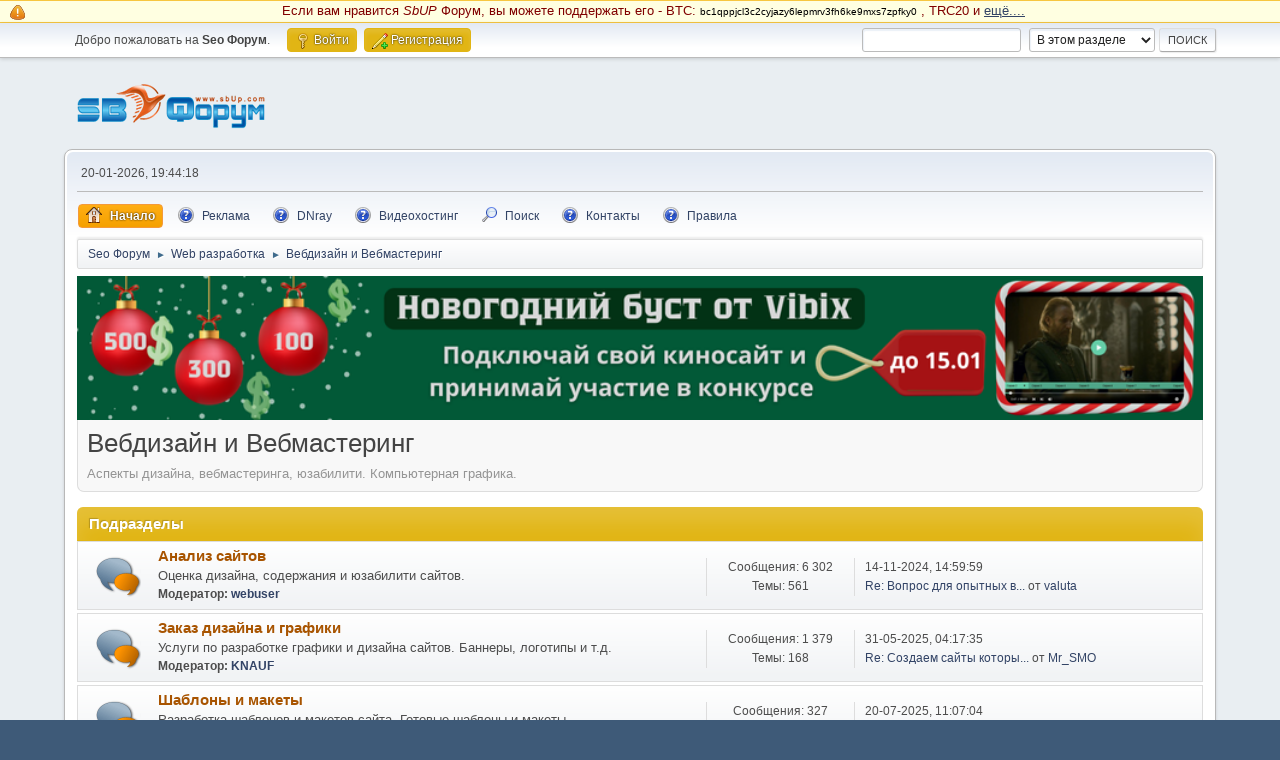

--- FILE ---
content_type: text/html; charset=UTF-8
request_url: https://www.sbup.com/seo-forum/veb_dizain/80/?PHPSESSID=16mjrdq05mpvctsuhst5krlgv5
body_size: 93468
content:
<!DOCTYPE html>
<html lang="ru-RU">
<head>
	<meta charset="UTF-8">
	<link rel="stylesheet" href="https://www.sbup.com/seo-forum/Themes/default/css/minified_033c854a487de38d601686f917356f8f.css?smf214_1709474807">
	<style>
	img.avatar { max-width: 65px !important; max-height: 65px !important; }
	
/* start of Color Changer mod output */
div.cat_bar, .amt, .dropmenu li a:hover, .dropmenu li:hover a, .dropmenu li a:focus,#top_info > li > a:hover, #top_info > li:hover > a, #top_info > li > a.open, .button.active, .button.active:hover {background: #e1b514;border-color: #e1b514;}#footer {background: #e1b514;}.button.active, .button.active:hover {color: #fff;}
/* end of Color Changer mod output */

	
	</style>
	<script>
		var smf_theme_url = "https://www.sbup.com/seo-forum/Themes/default";
		var smf_default_theme_url = "https://www.sbup.com/seo-forum/Themes/default";
		var smf_images_url = "https://www.sbup.com/seo-forum/Themes/default/images";
		var smf_smileys_url = "https://www.sbup.com/seo-forum/Smileys";
		var smf_smiley_sets = "default,aaron,akyhne,SoLoSMiLeYS1,KolobokLight,fugue,alienine";
		var smf_smiley_sets_default = "KolobokLight";
		var smf_avatars_url = "https://www.sbup.com/seo-forum/avatars";
		var smf_scripturl = "https://www.sbup.com/seo-forum/index.php?PHPSESSID=16mjrdq05mpvctsuhst5krlgv5&amp;";
		var smf_iso_case_folding = false;
		var smf_charset = "UTF-8";
		var smf_session_id = "19fcca21c42d1df6a7728176fac2d6c3";
		var smf_session_var = "e395ee066d9a";
		var smf_member_id = 0;
		var ajax_notification_text = 'Загружается...';
		var help_popup_heading_text = 'Подсказка';
		var banned_text = 'Гость, вы забанены и не можете оставлять сообщения на форуме!';
		var smf_txt_expand = 'Развернуть';
		var smf_txt_shrink = 'Свернуть';
		var smf_collapseAlt = 'Скрыть';
		var smf_expandAlt = 'Показать';
		var smf_quote_expand = false;
		var allow_xhjr_credentials = false;
	</script>
	<script src="https://ajax.googleapis.com/ajax/libs/jquery/3.6.3/jquery.min.js"></script>
	<script src="https://www.sbup.com/seo-forum/Themes/default/scripts/minified_6f741ed8b81fe8bd687693629ab10c18.js?smf214_1709474807"></script>
	<script>
	var smf_you_sure ='Хотите сделать это?';
	</script>
	<title>Вебдизайн и Вебмастеринг - Страница 3</title>
	<meta name="viewport" content="width=device-width, initial-scale=1">
	<meta property="og:site_name" content="Seo Форум">
	<meta property="og:title" content="Вебдизайн и Вебмастеринг - Страница 3">
	<meta name="keywords" content="Форум, SEO, Seo Форум, Форум вебмастеров, раскрутка сайта, Раскрутка, поисковая оптимизация, продвижение сайта, поисковые системы, поисковые машины, сео, сео форум, seo forum">
	<meta property="og:url" content="https://www.sbup.com/seo-forum/index.php?PHPSESSID=16mjrdq05mpvctsuhst5krlgv5&amp;board=21.80">
	<meta property="og:description" content="Аспекты дизайна, вебмастеринга, юзабилити. Компьютерная графика.">
	<meta name="description" content="Аспекты дизайна, вебмастеринга, юзабилити. Компьютерная графика.">
	<meta name="theme-color" content="#557EA0">
	<link rel="canonical" href="https://www.sbup.com/seo-forum/veb_dizain/80/">
	<link rel="help" href="https://www.sbup.com/seo-forum/index.php?action=help;PHPSESSID=16mjrdq05mpvctsuhst5krlgv5">
	<link rel="contents" href="https://www.sbup.com/seo-forum/index.php?PHPSESSID=16mjrdq05mpvctsuhst5krlgv5">
	<link rel="search" href="https://www.sbup.com/seo-forum/index.php?action=search;PHPSESSID=16mjrdq05mpvctsuhst5krlgv5">
	<link rel="alternate" type="application/rss+xml" title="Seo Форум - RSS" href="https://www.sbup.com/seo-forum/veb_dizain/?action=.xml;type=rss2;PHPSESSID=16mjrdq05mpvctsuhst5krlgv5">
	<link rel="alternate" type="application/atom+xml" title="Seo Форум - Atom" href="https://www.sbup.com/seo-forum/veb_dizain/?action=.xml;type=atom;PHPSESSID=16mjrdq05mpvctsuhst5krlgv5">
	<link rel="next" href="https://www.sbup.com/seo-forum/veb_dizain/120/?PHPSESSID=16mjrdq05mpvctsuhst5krlgv5">
	<link rel="prev" href="https://www.sbup.com/seo-forum/veb_dizain/40/?PHPSESSID=16mjrdq05mpvctsuhst5krlgv5">
	<link rel="index" href="https://www.sbup.com/seo-forum/veb_dizain/?PHPSESSID=16mjrdq05mpvctsuhst5krlgv5">
	
	<script language="javascript" type="text/javascript" src="/scripts/googleanalytics.js"></script> 
</head>
<body id="chrome" class="action_messageindex board_21">
<div id="footerfix"><style>
.crypto {
display: block; background: #ffffe1; border-top: 1px solid #f7c640; border-bottom: 1px solid #f7c640; padding: 1px 5px 1px 32px;
color:maroon;
font-size: 95%;
}

.btc {
font-size: 80%;
color: black;
}

.crypto::before {
 background: url('/seo-forum/Themes/default/images/icons/main_icons_sprite.png') no-repeat -57px -83px;; 
background-position: -83px -83px;
width: 16px;
height: 16px;
position: absolute;
content: "";
left: 10px;
top: 4px;
}
</style>

<div class="crypto">
<p align="center">
Если вам нравится <i>SbUP</i> Форум, вы можете поддержать его - BTC: <span class="btc">bc1qppjcl3c2cyjazy6lepmrv3fh6ke9mxs7zpfky0</span> ,
 TRC20 и <u><a href="https://www.sbup.com/seo-forum/o_saite_i_forume/esli_vam_nravitsya_sbup_forum___seo_servisy_i_t_d___vy_mozete_podderzat_ego___/">ещё....</a></u></p>
</div>
	<div id="top_section">
		<div class="inner_wrap">
			<ul class="floatleft" id="top_info">
				<li class="welcome">
					Добро пожаловать на <strong>Seo Форум</strong>.
				</li>
				<li class="button_login">
					<a href="https://www.sbup.com/seo-forum/index.php?action=login;PHPSESSID=16mjrdq05mpvctsuhst5krlgv5" class="open" onclick="return reqOverlayDiv(this.href, 'Войти', 'login');">
						<span class="main_icons login"></span>
						<span class="textmenu">Войти</span>
					</a>
				</li>
				<li class="button_signup">
					<a href="https://www.sbup.com/seo-forum/index.php?action=signup;PHPSESSID=16mjrdq05mpvctsuhst5krlgv5" class="open">
						<span class="main_icons regcenter"></span>
						<span class="textmenu">Регистрация</span>
					</a>
				</li>
			</ul>
			<form id="search_form" class="floatright" action="https://www.sbup.com/seo-forum/index.php?action=search2;PHPSESSID=16mjrdq05mpvctsuhst5krlgv5" method="post" accept-charset="UTF-8">
				<input type="search" name="search" value="">&nbsp;
				<select name="search_selection">
					<option value="all">По всему форуму </option>
					<option value="board" selected>В этом разделе</option>
				</select>
				<input type="hidden" name="sd_brd" value="21">
				<input type="submit" name="search2" value="Поиск" class="button">
				<input type="hidden" name="advanced" value="0">
			</form>
		</div><!-- .inner_wrap -->
	</div><!-- #top_section -->
	<div id="header">
		<h1 class="forumtitle">
			<a id="top" href="https://www.sbup.com/seo-forum/index.php?PHPSESSID=16mjrdq05mpvctsuhst5krlgv5"><img src="/seo-forum/Themes/default/images/icons/logo.png" alt="Seo Форум"></a>
		</h1>
		<div id="siteslogan"> </div>
	</div>
	<div id="wrapper">
		<div id="upper_section">
			<div id="inner_section">
				<div id="inner_wrap" class="hide_720">
					<div class="user">
						<time datetime="2026-01-20T16:44:18Z">20-01-2026, 19:44:18</time>
					</div>
				</div>
				<a class="mobile_user_menu">
					<span class="menu_icon"></span>
					<span class="text_menu">Главное меню</span>
				</a>
				<div id="main_menu">
					<div id="mobile_user_menu" class="popup_container">
						<div class="popup_window description">
							<div class="popup_heading">Главное меню
								<a href="javascript:void(0)" class="main_icons hide_popup"></a>
							</div>
							
					<ul class="dropmenu menu_nav">
						<li class="button_home">
							<a class="active" href="https://www.sbup.com/seo-forum/index.php?PHPSESSID=16mjrdq05mpvctsuhst5krlgv5">
								<span class="main_icons home"></span><span class="textmenu">Начало</span>
							</a>
						</li>
						<li class="button_Advertise">
							<a href="https://www.sbup.com/seo-forum/o_saite_i_forume/reklama_na_saite_seobuilding_ru/">
								<span class="main_icons Advertise"></span><span class="textmenu">Реклама</span>
							</a>
						</li>
						<li class="button_dnrayforum">
							<a href="https://dnray.com/" target="_blank">
								<span class="main_icons dnrayforum"></span><span class="textmenu">DNray</span>
							</a>
						</li>
						<li class="button_goodzone">
							<a href="https://goodzone.live/" target="_blank">
								<span class="main_icons goodzone"></span><span class="textmenu">Видеохостинг</span>
							</a>
						</li>
						<li class="button_search">
							<a href="https://www.sbup.com/seo-forum/index.php?action=search;PHPSESSID=16mjrdq05mpvctsuhst5krlgv5">
								<span class="main_icons search"></span><span class="textmenu">Поиск</span>
							</a>
						</li>
						<li class="button_contactus">
							<a href="https://www.sbup.com/seo-forum/o_saite_i_forume/svyaz_s_administraciei/">
								<span class="main_icons contactus"></span><span class="textmenu">Контакты</span>
							</a>
						</li>
						<li class="button_Rules subsections">
							<a href="https://www.sbup.com/seo-forum/o_saite_i_forume/pravila_foruma/">
								<span class="main_icons Rules"></span><span class="textmenu">Правила</span>
							</a>
							<ul>
								<li>
									<a href="https://www.sbup.com/wiki/Seo_Wiki" target="_blank">
										Seo Вики
									</a>
								</li>
								<li>
									<a href="https://www.sbup.com/" target="_blank">
										SEO Сервисы
									</a>
								</li>
							</ul>
						</li>
					</ul><!-- .menu_nav -->
						</div>
					</div>
				</div>
				<div class="navigate_section">
					<ul>
						<li>
							<a href="https://www.sbup.com/seo-forum/index.php?PHPSESSID=16mjrdq05mpvctsuhst5krlgv5"><span>Seo Форум</span></a>
						</li>
						<li>
							<span class="dividers"> &#9658; </span>
							<a href="https://www.sbup.com/seo-forum/index.php?PHPSESSID=16mjrdq05mpvctsuhst5krlgv5#c6"><span>Web разработка</span></a>
						</li>
						<li class="last">
							<span class="dividers"> &#9658; </span>
							<a href="https://www.sbup.com/seo-forum/veb_dizain/?PHPSESSID=16mjrdq05mpvctsuhst5krlgv5"><span>Вебдизайн и Вебмастеринг</span></a>
						</li>
					</ul>
				</div><!-- .navigate_section -->
			</div><!-- #inner_section -->
		</div><!-- #upper_section -->
		<div id="content_section">
			<div id="main_content_section"><aside><nav>
<div id="headerpublic">
    
    <script language="javascript" type="text/javascript" src="/scripts/toputf.js"></script>
</div>
 <div style="clear: both;"></div>
</nav></aside><div id="display_head" class="information">
			<h2 class="display_title">Вебдизайн и Вебмастеринг</h2>
			<p>Аспекты дизайна, вебмастеринга, юзабилити. Компьютерная графика.</p>
		</div>
	<div id="board_21_childboards" class="boardindex_table main_container">
		<div class="cat_bar">
			<h3 class="catbg">Подразделы</h3>
		</div>
		<div id="board_24" class="up_contain ">
			<div class="board_icon">
				
		<a href="https://www.sbup.com/seo-forum/ocenka_saitov/?PHPSESSID=16mjrdq05mpvctsuhst5krlgv5" class="board_on" title="Новые сообщения"></a>
			</div>
			<div class="info">
				
		<a class="subject mobile_subject" href="https://www.sbup.com/seo-forum/ocenka_saitov/?PHPSESSID=16mjrdq05mpvctsuhst5krlgv5" id="b24">
			Анализ сайтов
		</a>
		<div class="board_description">Оценка дизайна, содержания и юзабилити сайтов.</div>
		<p class="moderators">Модератор: <a href="https://www.sbup.com/seo-forum/index.php?action=profile;u=2195;PHPSESSID=16mjrdq05mpvctsuhst5krlgv5" title="Модератор">webuser</a></p>
			</div><!-- .info -->
			<div class="board_stats">
				
		<p>
			Сообщения: 6 302<br>Темы: 561
		</p>
			</div>
			<div class="lastpost">
				
			<p>14-11-2024, 14:59:59<br><a href="https://www.sbup.com/seo-forum/ocenka_saitov/vopros_po_adaptivnomu_dizainu/msg785459/?PHPSESSID=16mjrdq05mpvctsuhst5krlgv5#new" title="Re: Вопрос для опытных вебмастеров-оптимизаторов по адаптивному дизайну">Re: Вопрос для опытных в...</a> от <a href="https://www.sbup.com/seo-forum/index.php?action=profile;u=50680;PHPSESSID=16mjrdq05mpvctsuhst5krlgv5">valuta</a></p>
			</div>
		</div><!-- #board_[id] -->
		<div id="board_99" class="up_contain ">
			<div class="board_icon">
				
		<a href="https://www.sbup.com/seo-forum/zakaz_dizaina_i_grafiki/?PHPSESSID=16mjrdq05mpvctsuhst5krlgv5" class="board_on" title="Новые сообщения"></a>
			</div>
			<div class="info">
				
		<a class="subject mobile_subject" href="https://www.sbup.com/seo-forum/zakaz_dizaina_i_grafiki/?PHPSESSID=16mjrdq05mpvctsuhst5krlgv5" id="b99">
			Заказ дизайна и графики
		</a>
		<div class="board_description">Услуги по разработке графики и дизайна сайтов. Баннеры, логотипы и т.д.</div>
		<p class="moderators">Модератор: <a href="https://www.sbup.com/seo-forum/index.php?action=profile;u=18212;PHPSESSID=16mjrdq05mpvctsuhst5krlgv5" title="Модератор">KNAUF</a></p>
			</div><!-- .info -->
			<div class="board_stats">
				
		<p>
			Сообщения: 1 379<br>Темы: 168
		</p>
			</div>
			<div class="lastpost">
				
			<p>31-05-2025, 04:17:35<br><a href="https://www.sbup.com/seo-forum/zakaz_dizaina_i_grafiki/sozdaem_saity_kotorye_prodaut__razrabotka_saitov_pod_kluch/msg787743/?PHPSESSID=16mjrdq05mpvctsuhst5krlgv5#new" title="Re: Создаем сайты которые продают. Разработка сайтов под ключ">Re: Создаем сайты которы...</a> от <a href="https://www.sbup.com/seo-forum/index.php?action=profile;u=49397;PHPSESSID=16mjrdq05mpvctsuhst5krlgv5">Mr_SMO</a></p>
			</div>
		</div><!-- #board_[id] -->
		<div id="board_100" class="up_contain ">
			<div class="board_icon">
				
		<a href="https://www.sbup.com/seo-forum/shablony_i_makety/?PHPSESSID=16mjrdq05mpvctsuhst5krlgv5" class="board_on" title="Новые сообщения"></a>
			</div>
			<div class="info">
				
		<a class="subject mobile_subject" href="https://www.sbup.com/seo-forum/shablony_i_makety/?PHPSESSID=16mjrdq05mpvctsuhst5krlgv5" id="b100">
			Шаблоны и макеты
		</a>
		<div class="board_description">Разработка шаблонов и макетов сайта. Готовые шаблоны и макеты.</div>
		<p class="moderators">Модератор: <a href="https://www.sbup.com/seo-forum/index.php?action=profile;u=18212;PHPSESSID=16mjrdq05mpvctsuhst5krlgv5" title="Модератор">KNAUF</a></p>
			</div><!-- .info -->
			<div class="board_stats">
				
		<p>
			Сообщения: 327<br>Темы: 74
		</p>
			</div>
			<div class="lastpost">
				
			<p>20-07-2025, 11:07:04<br><a href="https://www.sbup.com/seo-forum/shablony_i_makety/gde_vzyat_horoshii_shablon_na_wordpress/msg788480/?PHPSESSID=16mjrdq05mpvctsuhst5krlgv5#new" title="Re: Где взять хороший шаблон на wordpress">Re: Где взять хороший ша...</a> от <a href="https://www.sbup.com/seo-forum/index.php?action=profile;u=23716;PHPSESSID=16mjrdq05mpvctsuhst5krlgv5">parven</a></p>
			</div>
		</div><!-- #board_[id] -->
		<div id="board_101" class="up_contain ">
			<div class="board_icon">
				
		<a href="https://www.sbup.com/seo-forum/uzabiliti/?PHPSESSID=16mjrdq05mpvctsuhst5krlgv5" class="board_on" title="Новые сообщения"></a>
			</div>
			<div class="info">
				
		<a class="subject mobile_subject" href="https://www.sbup.com/seo-forum/uzabiliti/?PHPSESSID=16mjrdq05mpvctsuhst5krlgv5" id="b101">
			Юзабилити
		</a>
		<div class="board_description">Обсуждение вопросов удобства использования сайтов. Услуги по юзабилити.</div>
			</div><!-- .info -->
			<div class="board_stats">
				
		<p>
			Сообщения: 727<br>Темы: 59
		</p>
			</div>
			<div class="lastpost">
				
			<p>08-07-2025, 12:48:17<br><a href="https://www.sbup.com/seo-forum/uzabiliti/menya_to_besit____spisok_antikachestva/msg788188/?PHPSESSID=16mjrdq05mpvctsuhst5krlgv5#new" title="Re: Меня это бесит... (список антикачества)">Re: Меня это бесит... (с...</a> от <a href="https://www.sbup.com/seo-forum/index.php?action=profile;u=59238;PHPSESSID=16mjrdq05mpvctsuhst5krlgv5">Косолапый</a></p>
			</div>
		</div><!-- #board_[id] -->
		<div id="board_25" class="up_contain ">
			<div class="board_icon">
				
		<a href="https://www.sbup.com/seo-forum/html_i_css/?PHPSESSID=16mjrdq05mpvctsuhst5krlgv5" class="board_on" title="Новые сообщения"></a>
			</div>
			<div class="info">
				
		<a class="subject mobile_subject" href="https://www.sbup.com/seo-forum/html_i_css/?PHPSESSID=16mjrdq05mpvctsuhst5krlgv5" id="b25">
			HTML и CSS
		</a>
		<div class="board_description">Языки разметки и средства отображения информации в браузерах.</div>
		<p class="moderators">Модератор: <a href="https://www.sbup.com/seo-forum/index.php?action=profile;u=46251;PHPSESSID=16mjrdq05mpvctsuhst5krlgv5" title="Модератор">derzaiii</a></p>
			</div><!-- .info -->
			<div class="board_stats">
				
		<p>
			Сообщения: 1 175<br>Темы: 182
		</p>
			</div>
			<div class="lastpost">
				
			<p>22-10-2025, 13:06:09<br><a href="https://www.sbup.com/seo-forum/html_i_css/knopki_s_kartinkami_vnutri/msg790082/?PHPSESSID=16mjrdq05mpvctsuhst5krlgv5#new" title="Re: Кнопки с картинками внутри">Re: Кнопки с картинками ...</a> от <a href="https://www.sbup.com/seo-forum/index.php?action=profile;u=33480;PHPSESSID=16mjrdq05mpvctsuhst5krlgv5">miklbel</a></p>
			</div>
		</div><!-- #board_[id] -->
		<div id="board_67" class="up_contain ">
			<div class="board_icon">
				
		<a href="https://www.sbup.com/seo-forum/opyt_i_oshibki_vebmasterov/?PHPSESSID=16mjrdq05mpvctsuhst5krlgv5" class="board_on" title="Новые сообщения"></a>
			</div>
			<div class="info">
				
		<a class="subject mobile_subject" href="https://www.sbup.com/seo-forum/opyt_i_oshibki_vebmasterov/?PHPSESSID=16mjrdq05mpvctsuhst5krlgv5" id="b67">
			Ошибки вебмастеров
		</a>
		<div class="board_description">Делимся опытом работы в Интернет. Ошибки начинающего вебмастера.</div>
		<p class="moderators">Модератор: <a href="https://www.sbup.com/seo-forum/index.php?action=profile;u=18212;PHPSESSID=16mjrdq05mpvctsuhst5krlgv5" title="Модератор">KNAUF</a></p>
			</div><!-- .info -->
			<div class="board_stats">
				
		<p>
			Сообщения: 462<br>Темы: 42
		</p>
			</div>
			<div class="lastpost">
				
			<p>24-08-2025, 16:33:14<br><a href="https://www.sbup.com/seo-forum/opyt_i_oshibki_vebmasterov/znachenie_dizaina_dlya_posetitelei_/msg789005/?PHPSESSID=16mjrdq05mpvctsuhst5krlgv5#new" title="Re: Значение дизайна для посетителей ">Re: Значение дизайна для...</a> от <a href="https://www.sbup.com/seo-forum/index.php?action=profile;u=18006;PHPSESSID=16mjrdq05mpvctsuhst5krlgv5">kutuson</a></p>
			</div>
		</div><!-- #board_[id] -->
	</div><!-- #board_[current_board]_childboards -->
	<div class="pagesection">
		 
		<div class="pagelinks floatleft">
			<a href="#bot" class="button">Вниз</a>
			<span class="pages">Страницы</span><a class="nav_page" href="https://www.sbup.com/seo-forum/veb_dizain/40/?PHPSESSID=16mjrdq05mpvctsuhst5krlgv5"><span class="main_icons previous_page"></span></a> <a class="nav_page" href="https://www.sbup.com/seo-forum/veb_dizain/?PHPSESSID=16mjrdq05mpvctsuhst5krlgv5">1</a> <a class="nav_page" href="https://www.sbup.com/seo-forum/veb_dizain/40/?PHPSESSID=16mjrdq05mpvctsuhst5krlgv5">2</a> <span class="current_page">3</span> <a class="nav_page" href="https://www.sbup.com/seo-forum/veb_dizain/120/?PHPSESSID=16mjrdq05mpvctsuhst5krlgv5">4</a> <a class="nav_page" href="https://www.sbup.com/seo-forum/veb_dizain/160/?PHPSESSID=16mjrdq05mpvctsuhst5krlgv5">5</a> <a class="nav_page" href="https://www.sbup.com/seo-forum/veb_dizain/200/?PHPSESSID=16mjrdq05mpvctsuhst5krlgv5">6</a> <a class="nav_page" href="https://www.sbup.com/seo-forum/veb_dizain/240/?PHPSESSID=16mjrdq05mpvctsuhst5krlgv5">7</a> <a class="nav_page" href="https://www.sbup.com/seo-forum/veb_dizain/280/?PHPSESSID=16mjrdq05mpvctsuhst5krlgv5">8</a> <a class="nav_page" href="https://www.sbup.com/seo-forum/veb_dizain/320/?PHPSESSID=16mjrdq05mpvctsuhst5krlgv5">9</a> <a class="nav_page" href="https://www.sbup.com/seo-forum/veb_dizain/360/?PHPSESSID=16mjrdq05mpvctsuhst5krlgv5">10</a> <a class="nav_page" href="https://www.sbup.com/seo-forum/veb_dizain/400/?PHPSESSID=16mjrdq05mpvctsuhst5krlgv5">11</a> <a class="nav_page" href="https://www.sbup.com/seo-forum/veb_dizain/440/?PHPSESSID=16mjrdq05mpvctsuhst5krlgv5">12</a> <a class="nav_page" href="https://www.sbup.com/seo-forum/veb_dizain/480/?PHPSESSID=16mjrdq05mpvctsuhst5krlgv5">13</a> <a class="nav_page" href="https://www.sbup.com/seo-forum/veb_dizain/520/?PHPSESSID=16mjrdq05mpvctsuhst5krlgv5">14</a> <a class="nav_page" href="https://www.sbup.com/seo-forum/veb_dizain/560/?PHPSESSID=16mjrdq05mpvctsuhst5krlgv5">15</a> <a class="nav_page" href="https://www.sbup.com/seo-forum/veb_dizain/120/?PHPSESSID=16mjrdq05mpvctsuhst5krlgv5"><span class="main_icons next_page"></span></a> 
		</div>
		
	</div>
		<div id="messageindex">
			<div class="title_bar" id="topic_header">
				<div class="board_icon"></div>
				<div class="info"><a href="https://www.sbup.com/seo-forum/veb_dizain/80/?sort=subject;PHPSESSID=16mjrdq05mpvctsuhst5krlgv5">Тема</a> / <a href="https://www.sbup.com/seo-forum/veb_dizain/80/?sort=starter;PHPSESSID=16mjrdq05mpvctsuhst5krlgv5">Автор</a></div>
				<div class="board_stats centertext"><a href="https://www.sbup.com/seo-forum/veb_dizain/80/?sort=replies;PHPSESSID=16mjrdq05mpvctsuhst5krlgv5">Сообщений</a> / <a href="https://www.sbup.com/seo-forum/veb_dizain/80/?sort=views;PHPSESSID=16mjrdq05mpvctsuhst5krlgv5">Просмотров</a></div>
				<div class="lastpost"><a href="https://www.sbup.com/seo-forum/veb_dizain/80/?sort=last_post;PHPSESSID=16mjrdq05mpvctsuhst5krlgv5">Последнее сообщение<span class="main_icons sort_down"></span></a></div>
			</div><!-- #topic_header -->
			<div id="topic_container">
				<div class="windowbg">
					<div class="board_icon">
						<img src="https://www.sbup.com/seo-forum/Themes/default/images/post/xx.png" alt="">
						
					</div>
					<div class="info info_block">
						<div >
							<div class="icons floatright">
							</div>
							<div class="message_index_title">
								
								<span class="preview" title="">
									<span id="msg_2509"><a href="https://www.sbup.com/seo-forum/veb_dizain/hochu_sozdat_servis_s_reitingom__kakoi_dizain_takih_servisov_vam_ponravilsya/?PHPSESSID=16mjrdq05mpvctsuhst5krlgv5">Хочу создать сервис с рейтингом. Какой дизайн таких сервисов вам понравился?</a></span>
								</span>
							</div>
							<p class="floatleft">
								Автор <a href="https://www.sbup.com/seo-forum/index.php?action=profile;u=100;PHPSESSID=16mjrdq05mpvctsuhst5krlgv5" title="Просмотр профиля Ghost" class="preview">Ghost</a>
							</p>
							
						</div><!-- #topic_[first_post][id] -->
					</div><!-- .info -->
					<div class="board_stats centertext">
						<p>Сообщений: 1<br>Просмотров: 2 079</p>
					</div>
					<div class="lastpost">
						<p><a href="https://www.sbup.com/seo-forum/veb_dizain/hochu_sozdat_servis_s_reitingom__kakoi_dizain_takih_servisov_vam_ponravilsya/?PHPSESSID=16mjrdq05mpvctsuhst5krlgv5#msg628697">10-10-2016, 14:34:28</a><br>от <a href="https://www.sbup.com/seo-forum/index.php?action=profile;u=93435;PHPSESSID=16mjrdq05mpvctsuhst5krlgv5">WebPuncher</a></p>
					</div>
				</div><!-- $topic[css_class] -->
				<div class="windowbg locked">
					<div class="board_icon">
						<img src="https://www.sbup.com/seo-forum/Themes/default/images/post/xx.png" alt="">
						
					</div>
					<div class="info info_block">
						<div >
							<div class="icons floatright">
								<span class="main_icons lock"></span>
							</div>
							<div class="message_index_title">
								
								<span class="preview" title="">
									<span id="msg_628445"><a href="https://www.sbup.com/seo-forum/veb_dizain/uchus_veb_dizainu_nuzny_realnye_idei/?PHPSESSID=16mjrdq05mpvctsuhst5krlgv5">Учусь веб-дизайну: нужны реальные идеи</a></span>
								</span>
							</div>
							<p class="floatleft">
								Автор <a href="https://www.sbup.com/seo-forum/index.php?action=profile;u=4054;PHPSESSID=16mjrdq05mpvctsuhst5krlgv5" title="Просмотр профиля Ametist" class="preview">Ametist</a>
							</p>
							
						</div><!-- #topic_[first_post][id] -->
					</div><!-- .info -->
					<div class="board_stats centertext">
						<p>Сообщений: 3<br>Просмотров: 1 497</p>
					</div>
					<div class="lastpost">
						<p><a href="https://www.sbup.com/seo-forum/veb_dizain/uchus_veb_dizainu_nuzny_realnye_idei/?PHPSESSID=16mjrdq05mpvctsuhst5krlgv5#msg628556">09-10-2016, 21:50:12</a><br>от <a href="https://www.sbup.com/seo-forum/index.php?action=profile;u=4054;PHPSESSID=16mjrdq05mpvctsuhst5krlgv5">Ametist</a></p>
					</div>
				</div><!-- $topic[css_class] -->
				<div class="windowbg">
					<div class="board_icon">
						<img src="https://www.sbup.com/seo-forum/Themes/default/images/post/clip.png" alt="">
						
					</div>
					<div class="info info_block">
						<div >
							<div class="icons floatright">
							</div>
							<div class="message_index_title">
								
								<span class="preview" title="">
									<span id="msg_624757"><a href="https://www.sbup.com/seo-forum/veb_dizain/oformlenie_stranicy_v_wordpress/?PHPSESSID=16mjrdq05mpvctsuhst5krlgv5">Оформление страницы в WordPress</a></span>
								</span>
							</div>
							<p class="floatleft">
								Автор <a href="https://www.sbup.com/seo-forum/index.php?action=profile;u=79880;PHPSESSID=16mjrdq05mpvctsuhst5krlgv5" title="Просмотр профиля hardpixel" class="preview">hardpixel</a>
							</p>
							
						</div><!-- #topic_[first_post][id] -->
					</div><!-- .info -->
					<div class="board_stats centertext">
						<p>Сообщений: 9<br>Просмотров: 1 866</p>
					</div>
					<div class="lastpost">
						<p><a href="https://www.sbup.com/seo-forum/veb_dizain/oformlenie_stranicy_v_wordpress/?PHPSESSID=16mjrdq05mpvctsuhst5krlgv5#msg628425">08-10-2016, 17:32:19</a><br>от <a href="https://www.sbup.com/seo-forum/index.php?action=profile;u=50336;PHPSESSID=16mjrdq05mpvctsuhst5krlgv5">Александр Мастеров</a></p>
					</div>
				</div><!-- $topic[css_class] -->
				<div class="windowbg">
					<div class="board_icon">
						<img src="https://www.sbup.com/seo-forum/Themes/default/images/post/xx.png" alt="">
						
					</div>
					<div class="info info_block">
						<div >
							<div class="icons floatright">
							</div>
							<div class="message_index_title">
								
								<span class="preview" title="">
									<span id="msg_628097"><a href="https://www.sbup.com/seo-forum/veb_dizain/kak_zafiksirovat_menu_na_saite_pri_prokrutke_stranicy/?PHPSESSID=16mjrdq05mpvctsuhst5krlgv5">Как зафиксировать меню на сайте при прокрутке страницы?</a></span>
								</span>
							</div>
							<p class="floatleft">
								Автор <a href="https://www.sbup.com/seo-forum/index.php?action=profile;u=92590;PHPSESSID=16mjrdq05mpvctsuhst5krlgv5" title="Просмотр профиля Ed.VR" class="preview">Ed.VR</a>
							</p>
							
						</div><!-- #topic_[first_post][id] -->
					</div><!-- .info -->
					<div class="board_stats centertext">
						<p>Сообщений: 2<br>Просмотров: 1 227</p>
					</div>
					<div class="lastpost">
						<p><a href="https://www.sbup.com/seo-forum/veb_dizain/kak_zafiksirovat_menu_na_saite_pri_prokrutke_stranicy/?PHPSESSID=16mjrdq05mpvctsuhst5krlgv5#msg628100">06-10-2016, 17:09:36</a><br>от <a href="https://www.sbup.com/seo-forum/index.php?action=profile;u=92590;PHPSESSID=16mjrdq05mpvctsuhst5krlgv5">Ed.VR</a></p>
					</div>
				</div><!-- $topic[css_class] -->
				<div class="windowbg">
					<div class="board_icon">
						<img src="https://www.sbup.com/seo-forum/Themes/default/images/post/exclamation.png" alt="">
						
					</div>
					<div class="info info_block">
						<div >
							<div class="icons floatright">
							</div>
							<div class="message_index_title">
								
								<span class="preview" title="">
									<span id="msg_627937"><a href="https://www.sbup.com/seo-forum/veb_dizain/problema_s_filezilla_/?PHPSESSID=16mjrdq05mpvctsuhst5krlgv5">Проблема с FileZilla.</a></span>
								</span>
							</div>
							<p class="floatleft">
								Автор <a href="https://www.sbup.com/seo-forum/index.php?action=profile;u=63699;PHPSESSID=16mjrdq05mpvctsuhst5krlgv5" title="Просмотр профиля Карина." class="preview">Карина.</a>
							</p>
							
						</div><!-- #topic_[first_post][id] -->
					</div><!-- .info -->
					<div class="board_stats centertext">
						<p>Сообщений: 8<br>Просмотров: 1 868</p>
					</div>
					<div class="lastpost">
						<p><a href="https://www.sbup.com/seo-forum/veb_dizain/problema_s_filezilla_/?PHPSESSID=16mjrdq05mpvctsuhst5krlgv5#msg627973">06-10-2016, 10:18:14</a><br>от <a href="https://www.sbup.com/seo-forum/index.php?action=profile;u=63699;PHPSESSID=16mjrdq05mpvctsuhst5krlgv5">Карина.</a></p>
					</div>
				</div><!-- $topic[css_class] -->
				<div class="windowbg">
					<div class="board_icon">
						<img src="https://www.sbup.com/seo-forum/Themes/default/images/post/xx.png" alt="">
						
					</div>
					<div class="info info_block">
						<div >
							<div class="icons floatright">
							</div>
							<div class="message_index_title">
								
								<span class="preview" title="">
									<span id="msg_624965"><a href="https://www.sbup.com/seo-forum/veb_dizain/brocken_link_xmlrpc_php_in_wordpress/?PHPSESSID=16mjrdq05mpvctsuhst5krlgv5">Brocken link xmlrpc.php in Wordpress</a></span>
								</span>
							</div>
							<p class="floatleft">
								Автор <a href="https://www.sbup.com/seo-forum/index.php?action=profile;u=79880;PHPSESSID=16mjrdq05mpvctsuhst5krlgv5" title="Просмотр профиля hardpixel" class="preview">hardpixel</a>
							</p>
							
						</div><!-- #topic_[first_post][id] -->
					</div><!-- .info -->
					<div class="board_stats centertext">
						<p>Сообщений: 1<br>Просмотров: 1 223</p>
					</div>
					<div class="lastpost">
						<p><a href="https://www.sbup.com/seo-forum/veb_dizain/brocken_link_xmlrpc_php_in_wordpress/?PHPSESSID=16mjrdq05mpvctsuhst5krlgv5#msg625021">21-09-2016, 15:27:16</a><br>от <a href="https://www.sbup.com/seo-forum/index.php?action=profile;u=53704;PHPSESSID=16mjrdq05mpvctsuhst5krlgv5">zanuda</a></p>
					</div>
				</div><!-- $topic[css_class] -->
				<div class="windowbg">
					<div class="board_icon">
						<img src="https://www.sbup.com/seo-forum/Themes/default/images/post/xx.png" alt="">
						
					</div>
					<div class="info info_block">
						<div >
							<div class="icons floatright">
							</div>
							<div class="message_index_title">
								
								<span class="preview" title="">
									<span id="msg_618719"><a href="https://www.sbup.com/seo-forum/veb_dizain/nuzen_wap_master_na_internet_magazin/?PHPSESSID=16mjrdq05mpvctsuhst5krlgv5">Нужен wap-мастер на интернет магазин</a></span>
								</span>
							</div>
							<p class="floatleft">
								Автор <a href="https://www.sbup.com/seo-forum/index.php?action=profile;u=93052;PHPSESSID=16mjrdq05mpvctsuhst5krlgv5" title="Просмотр профиля Farkhad" class="preview">Farkhad</a>
							</p>
							
						</div><!-- #topic_[first_post][id] -->
					</div><!-- .info -->
					<div class="board_stats centertext">
						<p>Сообщений: 0<br>Просмотров: 983</p>
					</div>
					<div class="lastpost">
						<p><a href="https://www.sbup.com/seo-forum/veb_dizain/nuzen_wap_master_na_internet_magazin/?PHPSESSID=16mjrdq05mpvctsuhst5krlgv5#msg618719">22-08-2016, 10:12:19</a><br>от <a href="https://www.sbup.com/seo-forum/index.php?action=profile;u=93052;PHPSESSID=16mjrdq05mpvctsuhst5krlgv5">Farkhad</a></p>
					</div>
				</div><!-- $topic[css_class] -->
				<div class="windowbg">
					<div class="board_icon">
						<img src="https://www.sbup.com/seo-forum/Themes/default/images/post/xx.png" alt="">
						
					</div>
					<div class="info info_block">
						<div >
							<div class="icons floatright">
							</div>
							<div class="message_index_title">
								
								<span class="preview" title="">
									<span id="msg_617877"><a href="https://www.sbup.com/seo-forum/veb_dizain/razdelitelnaya_polosa_po_tekstu/?PHPSESSID=16mjrdq05mpvctsuhst5krlgv5">разделительная полоса по тексту</a></span>
								</span>
							</div>
							<p class="floatleft">
								Автор <a href="https://www.sbup.com/seo-forum/index.php?action=profile;u=62802;PHPSESSID=16mjrdq05mpvctsuhst5krlgv5" title="Просмотр профиля sproekt" class="preview">sproekt</a>
							</p>
							<span id="pages617877" class="topic_pages"><span class="pages">Страницы</span><a class="nav_page" href="https://www.sbup.com/seo-forum/veb_dizain/razdelitelnaya_polosa_po_tekstu/?PHPSESSID=16mjrdq05mpvctsuhst5krlgv5">1</a> <a class="nav_page" href="https://www.sbup.com/seo-forum/veb_dizain/razdelitelnaya_polosa_po_tekstu/10/?PHPSESSID=16mjrdq05mpvctsuhst5krlgv5">2</a> </span>
						</div><!-- #topic_[first_post][id] -->
					</div><!-- .info -->
					<div class="board_stats centertext">
						<p>Сообщений: 10<br>Просмотров: 2 155</p>
					</div>
					<div class="lastpost">
						<p><a href="https://www.sbup.com/seo-forum/veb_dizain/razdelitelnaya_polosa_po_tekstu/10/?PHPSESSID=16mjrdq05mpvctsuhst5krlgv5#msg618053">18-08-2016, 10:28:31</a><br>от <a href="https://www.sbup.com/seo-forum/index.php?action=profile;u=62802;PHPSESSID=16mjrdq05mpvctsuhst5krlgv5">sproekt</a></p>
					</div>
				</div><!-- $topic[css_class] -->
				<div class="windowbg">
					<div class="board_icon">
						<img src="https://www.sbup.com/seo-forum/Themes/default/images/post/xx.png" alt="">
						
					</div>
					<div class="info info_block">
						<div >
							<div class="icons floatright">
							</div>
							<div class="message_index_title">
								
								<span class="preview" title="">
									<span id="msg_579369"><a href="https://www.sbup.com/seo-forum/veb_dizain/ocenite_dizain_saita_o_nedvizimosti/?PHPSESSID=16mjrdq05mpvctsuhst5krlgv5">Оцените дизайн сайта о недвижимости</a></span>
								</span>
							</div>
							<p class="floatleft">
								Автор <a href="https://www.sbup.com/seo-forum/index.php?action=profile;u=86064;PHPSESSID=16mjrdq05mpvctsuhst5krlgv5" title="Просмотр профиля aslanic" class="preview">aslanic</a>
							</p>
							
						</div><!-- #topic_[first_post][id] -->
					</div><!-- .info -->
					<div class="board_stats centertext">
						<p>Сообщений: 5<br>Просмотров: 1 959</p>
					</div>
					<div class="lastpost">
						<p><a href="https://www.sbup.com/seo-forum/veb_dizain/ocenite_dizain_saita_o_nedvizimosti/?PHPSESSID=16mjrdq05mpvctsuhst5krlgv5#msg617748">16-08-2016, 20:35:03</a><br>от <a href="https://www.sbup.com/seo-forum/index.php?action=profile;u=47419;PHPSESSID=16mjrdq05mpvctsuhst5krlgv5">Sky-fi</a></p>
					</div>
				</div><!-- $topic[css_class] -->
				<div class="windowbg">
					<div class="board_icon">
						<img src="https://www.sbup.com/seo-forum/Themes/default/images/post/xx.png" alt="">
						
					</div>
					<div class="info info_block">
						<div >
							<div class="icons floatright">
							</div>
							<div class="message_index_title">
								
								<span class="preview" title="">
									<span id="msg_595697"><a href="https://www.sbup.com/seo-forum/veb_dizain/vred_kapchi_dlya_saita/?PHPSESSID=16mjrdq05mpvctsuhst5krlgv5">Вред капчи для сайта</a></span>
								</span>
							</div>
							<p class="floatleft">
								Автор <a href="https://www.sbup.com/seo-forum/index.php?action=profile;u=89191;PHPSESSID=16mjrdq05mpvctsuhst5krlgv5" title="Просмотр профиля TSK" class="preview">TSK</a>
							</p>
							
						</div><!-- #topic_[first_post][id] -->
					</div><!-- .info -->
					<div class="board_stats centertext">
						<p>Сообщений: 3<br>Просмотров: 1 214</p>
					</div>
					<div class="lastpost">
						<p><a href="https://www.sbup.com/seo-forum/veb_dizain/vred_kapchi_dlya_saita/?PHPSESSID=16mjrdq05mpvctsuhst5krlgv5#msg617743">16-08-2016, 20:16:01</a><br>от <a href="https://www.sbup.com/seo-forum/index.php?action=profile;u=92878;PHPSESSID=16mjrdq05mpvctsuhst5krlgv5">Aleksandr228</a></p>
					</div>
				</div><!-- $topic[css_class] -->
				<div class="windowbg locked">
					<div class="board_icon">
						<img src="https://www.sbup.com/seo-forum/Themes/default/images/post/xx.png" alt="">
						
					</div>
					<div class="info info_block">
						<div >
							<div class="icons floatright">
								<span class="main_icons lock"></span>
							</div>
							<div class="message_index_title">
								
								<span class="preview" title="">
									<span id="msg_616597"><a href="https://www.sbup.com/seo-forum/veb_dizain/ocenite_sait-46842/?PHPSESSID=16mjrdq05mpvctsuhst5krlgv5">Оцените сайт</a></span>
								</span>
							</div>
							<p class="floatleft">
								Автор <a href="https://www.sbup.com/seo-forum/index.php?action=profile;u=92700;PHPSESSID=16mjrdq05mpvctsuhst5krlgv5" title="Просмотр профиля E Vesti" class="preview">E Vesti</a>
							</p>
							
						</div><!-- #topic_[first_post][id] -->
					</div><!-- .info -->
					<div class="board_stats centertext">
						<p>Сообщений: 1<br>Просмотров: 874</p>
					</div>
					<div class="lastpost">
						<p><a href="https://www.sbup.com/seo-forum/veb_dizain/ocenite_sait-46842/?PHPSESSID=16mjrdq05mpvctsuhst5krlgv5#msg616676">11-08-2016, 17:56:38</a><br>от <a href="https://www.sbup.com/seo-forum/index.php?action=profile;u=47419;PHPSESSID=16mjrdq05mpvctsuhst5krlgv5">Sky-fi</a></p>
					</div>
				</div><!-- $topic[css_class] -->
				<div class="windowbg">
					<div class="board_icon">
						<img src="https://www.sbup.com/seo-forum/Themes/default/images/post/xx.png" alt="">
						
					</div>
					<div class="info info_block">
						<div >
							<div class="icons floatright">
							</div>
							<div class="message_index_title">
								
								<span class="preview" title="">
									<span id="msg_616306"><a href="https://www.sbup.com/seo-forum/veb_dizain/vyravnivanie_teksta_po_shirine_i_vysote_yacheiki/?PHPSESSID=16mjrdq05mpvctsuhst5krlgv5">Выравнивание текста по ширине и высоте ячейки</a></span>
								</span>
							</div>
							<p class="floatleft">
								Автор <a href="https://www.sbup.com/seo-forum/index.php?action=profile;u=92590;PHPSESSID=16mjrdq05mpvctsuhst5krlgv5" title="Просмотр профиля Ed.VR" class="preview">Ed.VR</a>
							</p>
							
						</div><!-- #topic_[first_post][id] -->
					</div><!-- .info -->
					<div class="board_stats centertext">
						<p>Сообщений: 4<br>Просмотров: 1 426</p>
					</div>
					<div class="lastpost">
						<p><a href="https://www.sbup.com/seo-forum/veb_dizain/vyravnivanie_teksta_po_shirine_i_vysote_yacheiki/?PHPSESSID=16mjrdq05mpvctsuhst5krlgv5#msg616600">11-08-2016, 11:16:07</a><br>от <a href="https://www.sbup.com/seo-forum/index.php?action=profile;u=92590;PHPSESSID=16mjrdq05mpvctsuhst5krlgv5">Ed.VR</a></p>
					</div>
				</div><!-- $topic[css_class] -->
				<div class="windowbg">
					<div class="board_icon">
						<img src="https://www.sbup.com/seo-forum/Themes/default/images/post/xx.png" alt="">
						
					</div>
					<div class="info info_block">
						<div >
							<div class="icons floatright">
							</div>
							<div class="message_index_title">
								
								<span class="preview" title="">
									<span id="msg_595466"><a href="https://www.sbup.com/seo-forum/veb_dizain/kak_luchshe_otobrazat_kommentarii/?PHPSESSID=16mjrdq05mpvctsuhst5krlgv5">Как лучше отображать комментарии</a></span>
								</span>
							</div>
							<p class="floatleft">
								Автор <a href="https://www.sbup.com/seo-forum/index.php?action=profile;u=47206;PHPSESSID=16mjrdq05mpvctsuhst5krlgv5" title="Просмотр профиля alexburn" class="preview">alexburn</a>
							</p>
							
						</div><!-- #topic_[first_post][id] -->
					</div><!-- .info -->
					<div class="board_stats centertext">
						<p>Сообщений: 8<br>Просмотров: 1 886</p>
					</div>
					<div class="lastpost">
						<p><a href="https://www.sbup.com/seo-forum/veb_dizain/kak_luchshe_otobrazat_kommentarii/?PHPSESSID=16mjrdq05mpvctsuhst5krlgv5#msg614305">28-07-2016, 05:36:23</a><br>от <a href="https://www.sbup.com/seo-forum/index.php?action=profile;u=67378;PHPSESSID=16mjrdq05mpvctsuhst5krlgv5">jina</a></p>
					</div>
				</div><!-- $topic[css_class] -->
				<div class="windowbg">
					<div class="board_icon">
						<img src="https://www.sbup.com/seo-forum/Themes/default/images/post/xx.png" alt="">
						
					</div>
					<div class="info info_block">
						<div >
							<div class="icons floatright">
							</div>
							<div class="message_index_title">
								
								<span class="preview" title="">
									<span id="msg_613943"><a href="https://www.sbup.com/seo-forum/veb_dizain/mini_opera_i_vordpress/?PHPSESSID=16mjrdq05mpvctsuhst5krlgv5">Мини опера и вордпресс</a></span>
								</span>
							</div>
							<p class="floatleft">
								Автор <a href="https://www.sbup.com/seo-forum/index.php?action=profile;u=83870;PHPSESSID=16mjrdq05mpvctsuhst5krlgv5" title="Просмотр профиля diler-star" class="preview">diler-star</a>
							</p>
							
						</div><!-- #topic_[first_post][id] -->
					</div><!-- .info -->
					<div class="board_stats centertext">
						<p>Сообщений: 0<br>Просмотров: 852</p>
					</div>
					<div class="lastpost">
						<p><a href="https://www.sbup.com/seo-forum/veb_dizain/mini_opera_i_vordpress/?PHPSESSID=16mjrdq05mpvctsuhst5krlgv5#msg613943">25-07-2016, 20:05:08</a><br>от <a href="https://www.sbup.com/seo-forum/index.php?action=profile;u=83870;PHPSESSID=16mjrdq05mpvctsuhst5krlgv5">diler-star</a></p>
					</div>
				</div><!-- $topic[css_class] -->
				<div class="windowbg locked">
					<div class="board_icon">
						<img src="https://www.sbup.com/seo-forum/Themes/default/images/post/xx.png" alt="">
						
					</div>
					<div class="info info_block">
						<div >
							<div class="icons floatright">
								<span class="main_icons lock"></span>
							</div>
							<div class="message_index_title">
								
								<span class="preview" title="">
									<span id="msg_613501"><a href="https://www.sbup.com/seo-forum/veb_dizain/kto_razbiraetsya_v_vordpresse_pomogite_/?PHPSESSID=16mjrdq05mpvctsuhst5krlgv5">Кто разбирается в вордпрессе помогите!</a></span>
								</span>
							</div>
							<p class="floatleft">
								Автор <a href="https://www.sbup.com/seo-forum/index.php?action=profile;u=79751;PHPSESSID=16mjrdq05mpvctsuhst5krlgv5" title="Просмотр профиля clubeliteusa" class="preview">clubeliteusa</a>
							</p>
							
						</div><!-- #topic_[first_post][id] -->
					</div><!-- .info -->
					<div class="board_stats centertext">
						<p>Сообщений: 0<br>Просмотров: 1 062</p>
					</div>
					<div class="lastpost">
						<p><a href="https://www.sbup.com/seo-forum/veb_dizain/kto_razbiraetsya_v_vordpresse_pomogite_/?PHPSESSID=16mjrdq05mpvctsuhst5krlgv5#msg613501">22-07-2016, 20:30:26</a><br>от <a href="https://www.sbup.com/seo-forum/index.php?action=profile;u=79751;PHPSESSID=16mjrdq05mpvctsuhst5krlgv5">clubeliteusa</a></p>
					</div>
				</div><!-- $topic[css_class] -->
				<div class="windowbg">
					<div class="board_icon">
						<img src="https://www.sbup.com/seo-forum/Themes/default/images/post/xx.png" alt="">
						
					</div>
					<div class="info info_block">
						<div >
							<div class="icons floatright">
							</div>
							<div class="message_index_title">
								
								<span class="preview" title="">
									<span id="msg_602253"><a href="https://www.sbup.com/seo-forum/veb_dizain/oformlenie_stranicy_dostavka_i_oplata/?PHPSESSID=16mjrdq05mpvctsuhst5krlgv5">Оформление страницы «Доставка и оплата»</a></span>
								</span>
							</div>
							<p class="floatleft">
								Автор <a href="https://www.sbup.com/seo-forum/index.php?action=profile;u=89191;PHPSESSID=16mjrdq05mpvctsuhst5krlgv5" title="Просмотр профиля TSK" class="preview">TSK</a>
							</p>
							
						</div><!-- #topic_[first_post][id] -->
					</div><!-- .info -->
					<div class="board_stats centertext">
						<p>Сообщений: 4<br>Просмотров: 2 552</p>
					</div>
					<div class="lastpost">
						<p><a href="https://www.sbup.com/seo-forum/veb_dizain/oformlenie_stranicy_dostavka_i_oplata/?PHPSESSID=16mjrdq05mpvctsuhst5krlgv5#msg613460">22-07-2016, 15:16:25</a><br>от <a href="https://www.sbup.com/seo-forum/index.php?action=profile;u=67757;PHPSESSID=16mjrdq05mpvctsuhst5krlgv5">Старый</a></p>
					</div>
				</div><!-- $topic[css_class] -->
				<div class="windowbg">
					<div class="board_icon">
						<img src="https://www.sbup.com/seo-forum/Themes/default/images/post/xx.png" alt="">
						
					</div>
					<div class="info info_block">
						<div >
							<div class="icons floatright">
							</div>
							<div class="message_index_title">
								
								<span class="preview" title="">
									<span id="msg_590002"><a href="https://www.sbup.com/seo-forum/veb_dizain/dlya_teh_kto_umuchalsya_obyasnyat_kakoi_lending_emu_nuzen_/?PHPSESSID=16mjrdq05mpvctsuhst5krlgv5">Для тех кто умучался объяснять какой лендинг ему нужен.</a></span>
								</span>
							</div>
							<p class="floatleft">
								Автор <a href="https://www.sbup.com/seo-forum/index.php?action=profile;u=53704;PHPSESSID=16mjrdq05mpvctsuhst5krlgv5" title="Просмотр профиля zanuda" class="preview">zanuda</a>
							</p>
							
						</div><!-- #topic_[first_post][id] -->
					</div><!-- .info -->
					<div class="board_stats centertext">
						<p>Сообщений: 5<br>Просмотров: 1 919</p>
					</div>
					<div class="lastpost">
						<p><a href="https://www.sbup.com/seo-forum/veb_dizain/dlya_teh_kto_umuchalsya_obyasnyat_kakoi_lending_emu_nuzen_/?PHPSESSID=16mjrdq05mpvctsuhst5krlgv5#msg613437">22-07-2016, 13:58:37</a><br>от <a href="https://www.sbup.com/seo-forum/index.php?action=profile;u=50698;PHPSESSID=16mjrdq05mpvctsuhst5krlgv5">kostash</a></p>
					</div>
				</div><!-- $topic[css_class] -->
				<div class="windowbg">
					<div class="board_icon">
						<img src="https://www.sbup.com/seo-forum/Themes/default/images/post/xx.png" alt="">
						
					</div>
					<div class="info info_block">
						<div >
							<div class="icons floatright">
							</div>
							<div class="message_index_title">
								
								<span class="preview" title="">
									<span id="msg_612902"><a href="https://www.sbup.com/seo-forum/veb_dizain/flash_pendel/?PHPSESSID=16mjrdq05mpvctsuhst5krlgv5">FLASH-пендель</a></span>
								</span>
							</div>
							<p class="floatleft">
								Автор <a href="https://www.sbup.com/seo-forum/index.php?action=profile;u=63420;PHPSESSID=16mjrdq05mpvctsuhst5krlgv5" title="Просмотр профиля agassi" class="preview">agassi</a>
							</p>
							
						</div><!-- #topic_[first_post][id] -->
					</div><!-- .info -->
					<div class="board_stats centertext">
						<p>Сообщений: 6<br>Просмотров: 1 359</p>
					</div>
					<div class="lastpost">
						<p><a href="https://www.sbup.com/seo-forum/veb_dizain/flash_pendel/?PHPSESSID=16mjrdq05mpvctsuhst5krlgv5#msg613023">20-07-2016, 10:54:22</a><br>от <a href="https://www.sbup.com/seo-forum/index.php?action=profile;u=63420;PHPSESSID=16mjrdq05mpvctsuhst5krlgv5">agassi</a></p>
					</div>
				</div><!-- $topic[css_class] -->
				<div class="windowbg">
					<div class="board_icon">
						<img src="https://www.sbup.com/seo-forum/Themes/default/images/post/xx.png" alt="">
						
					</div>
					<div class="info info_block">
						<div >
							<div class="icons floatright">
							</div>
							<div class="message_index_title">
								
								<span class="preview" title="">
									<span id="msg_605292"><a href="https://www.sbup.com/seo-forum/veb_dizain/proverit_sait_na_virusy/?PHPSESSID=16mjrdq05mpvctsuhst5krlgv5">Проверить сайт на вирусы</a></span>
								</span>
							</div>
							<p class="floatleft">
								Автор <a href="https://www.sbup.com/seo-forum/index.php?action=profile;u=462;PHPSESSID=16mjrdq05mpvctsuhst5krlgv5" title="Просмотр профиля Tazit" class="preview">Tazit</a>
							</p>
							
						</div><!-- #topic_[first_post][id] -->
					</div><!-- .info -->
					<div class="board_stats centertext">
						<p>Сообщений: 3<br>Просмотров: 1 479</p>
					</div>
					<div class="lastpost">
						<p><a href="https://www.sbup.com/seo-forum/veb_dizain/proverit_sait_na_virusy/?PHPSESSID=16mjrdq05mpvctsuhst5krlgv5#msg607817">23-06-2016, 16:10:09</a><br>от <a href="https://www.sbup.com/seo-forum/index.php?action=profile;u=8293;PHPSESSID=16mjrdq05mpvctsuhst5krlgv5">GOODMAN</a></p>
					</div>
				</div><!-- $topic[css_class] -->
				<div class="windowbg">
					<div class="board_icon">
						<img src="https://www.sbup.com/seo-forum/Themes/default/images/post/thumbup.png" alt="">
						
					</div>
					<div class="info info_block">
						<div >
							<div class="icons floatright">
							</div>
							<div class="message_index_title">
								
								<span class="preview" title="">
									<span id="msg_72737"><a href="https://www.sbup.com/seo-forum/veb_dizain/luchshaya_programma_dlya_sozdaniya_saita_website/?PHPSESSID=16mjrdq05mpvctsuhst5krlgv5">Лучшая программа для создания сайта WebSite</a></span>
								</span>
							</div>
							<p class="floatleft">
								Автор <a href="https://www.sbup.com/seo-forum/index.php?action=profile;u=6437;PHPSESSID=16mjrdq05mpvctsuhst5krlgv5" title="Просмотр профиля das07" class="preview">das07</a>
							</p>
							
						</div><!-- #topic_[first_post][id] -->
					</div><!-- .info -->
					<div class="board_stats centertext">
						<p>Сообщений: 2<br>Просмотров: 6 176</p>
					</div>
					<div class="lastpost">
						<p><a href="https://www.sbup.com/seo-forum/veb_dizain/luchshaya_programma_dlya_sozdaniya_saita_website/?PHPSESSID=16mjrdq05mpvctsuhst5krlgv5#msg602088">24-05-2016, 23:26:35</a><br>от <a href="https://www.sbup.com/seo-forum/index.php?action=profile;u=67757;PHPSESSID=16mjrdq05mpvctsuhst5krlgv5">Старый</a></p>
					</div>
				</div><!-- $topic[css_class] -->
				<div class="windowbg">
					<div class="board_icon">
						<img src="https://www.sbup.com/seo-forum/Themes/default/images/post/xx.png" alt="">
						
					</div>
					<div class="info info_block">
						<div >
							<div class="icons floatright">
							</div>
							<div class="message_index_title">
								
								<span class="preview" title="">
									<span id="msg_591024"><a href="https://www.sbup.com/seo-forum/veb_dizain/trebuetsya_natyanut_shablon_na_butstrep_2/?PHPSESSID=16mjrdq05mpvctsuhst5krlgv5">Требуется натянуть шаблон на бутстреп 2</a></span>
								</span>
							</div>
							<p class="floatleft">
								Автор <a href="https://www.sbup.com/seo-forum/index.php?action=profile;u=87481;PHPSESSID=16mjrdq05mpvctsuhst5krlgv5" title="Просмотр профиля Sky12" class="preview">Sky12</a>
							</p>
							
						</div><!-- #topic_[first_post][id] -->
					</div><!-- .info -->
					<div class="board_stats centertext">
						<p>Сообщений: 0<br>Просмотров: 1 315</p>
					</div>
					<div class="lastpost">
						<p><a href="https://www.sbup.com/seo-forum/veb_dizain/trebuetsya_natyanut_shablon_na_butstrep_2/?PHPSESSID=16mjrdq05mpvctsuhst5krlgv5#msg591024">31-03-2016, 19:39:15</a><br>от <a href="https://www.sbup.com/seo-forum/index.php?action=profile;u=87481;PHPSESSID=16mjrdq05mpvctsuhst5krlgv5">Sky12</a></p>
					</div>
				</div><!-- $topic[css_class] -->
				<div class="windowbg">
					<div class="board_icon">
						<img src="https://www.sbup.com/seo-forum/Themes/default/images/post/xx.png" alt="">
						
					</div>
					<div class="info info_block">
						<div >
							<div class="icons floatright">
							</div>
							<div class="message_index_title">
								
								<span class="preview" title="">
									<span id="msg_589418"><a href="https://www.sbup.com/seo-forum/veb_dizain/podskazite_pozaluista_kak_izmenit_v_css_saita_yazyk/?PHPSESSID=16mjrdq05mpvctsuhst5krlgv5">Подскажите пожалуйста как изменить в css сайта язык???</a></span>
								</span>
							</div>
							<p class="floatleft">
								Автор <a href="https://www.sbup.com/seo-forum/index.php?action=profile;u=77718;PHPSESSID=16mjrdq05mpvctsuhst5krlgv5" title="Просмотр профиля Rr-r" class="preview">Rr-r</a>
							</p>
							<span id="pages589418" class="topic_pages"><span class="pages">Страницы</span><a class="nav_page" href="https://www.sbup.com/seo-forum/veb_dizain/podskazite_pozaluista_kak_izmenit_v_css_saita_yazyk/?PHPSESSID=16mjrdq05mpvctsuhst5krlgv5">1</a> <a class="nav_page" href="https://www.sbup.com/seo-forum/veb_dizain/podskazite_pozaluista_kak_izmenit_v_css_saita_yazyk/10/?PHPSESSID=16mjrdq05mpvctsuhst5krlgv5">2</a> </span>
						</div><!-- #topic_[first_post][id] -->
					</div><!-- .info -->
					<div class="board_stats centertext">
						<p>Сообщений: 18<br>Просмотров: 3 837</p>
					</div>
					<div class="lastpost">
						<p><a href="https://www.sbup.com/seo-forum/veb_dizain/podskazite_pozaluista_kak_izmenit_v_css_saita_yazyk/10/?PHPSESSID=16mjrdq05mpvctsuhst5krlgv5#msg590872">30-03-2016, 22:54:39</a><br>от <a href="https://www.sbup.com/seo-forum/index.php?action=profile;u=44973;PHPSESSID=16mjrdq05mpvctsuhst5krlgv5">digitalstan</a></p>
					</div>
				</div><!-- $topic[css_class] -->
				<div class="windowbg">
					<div class="board_icon">
						<img src="https://www.sbup.com/seo-forum/Themes/default/images/post/xx.png" alt="">
						
					</div>
					<div class="info info_block">
						<div >
							<div class="icons floatright">
							</div>
							<div class="message_index_title">
								
								<span class="preview" title="">
									<span id="msg_590862"><a href="https://www.sbup.com/seo-forum/veb_dizain/shevell_web_design_/?PHPSESSID=16mjrdq05mpvctsuhst5krlgv5">SHEVELL WEB DESIGN </a></span>
								</span>
							</div>
							<p class="floatleft">
								Автор <a href="https://www.sbup.com/seo-forum/index.php?action=profile;u=88151;PHPSESSID=16mjrdq05mpvctsuhst5krlgv5" title="Просмотр профиля Shevell" class="preview">Shevell</a>
							</p>
							
						</div><!-- #topic_[first_post][id] -->
					</div><!-- .info -->
					<div class="board_stats centertext">
						<p>Сообщений: 0<br>Просмотров: 600</p>
					</div>
					<div class="lastpost">
						<p><a href="https://www.sbup.com/seo-forum/veb_dizain/shevell_web_design_/?PHPSESSID=16mjrdq05mpvctsuhst5krlgv5#msg590862">30-03-2016, 22:01:15</a><br>от <a href="https://www.sbup.com/seo-forum/index.php?action=profile;u=88151;PHPSESSID=16mjrdq05mpvctsuhst5krlgv5">Shevell</a></p>
					</div>
				</div><!-- $topic[css_class] -->
				<div class="windowbg">
					<div class="board_icon">
						<img src="https://www.sbup.com/seo-forum/Themes/default/images/post/question.png" alt="">
						
					</div>
					<div class="info info_block">
						<div >
							<div class="icons floatright">
							</div>
							<div class="message_index_title">
								
								<span class="preview" title="">
									<span id="msg_590263"><a href="https://www.sbup.com/seo-forum/veb_dizain/chto_pochitat_po_jquery/?PHPSESSID=16mjrdq05mpvctsuhst5krlgv5">Что почитать по jquery?</a></span>
								</span>
							</div>
							<p class="floatleft">
								Автор <a href="https://www.sbup.com/seo-forum/index.php?action=profile;u=87162;PHPSESSID=16mjrdq05mpvctsuhst5krlgv5" title="Просмотр профиля Borovkov" class="preview">Borovkov</a>
							</p>
							
						</div><!-- #topic_[first_post][id] -->
					</div><!-- .info -->
					<div class="board_stats centertext">
						<p>Сообщений: 0<br>Просмотров: 771</p>
					</div>
					<div class="lastpost">
						<p><a href="https://www.sbup.com/seo-forum/veb_dizain/chto_pochitat_po_jquery/?PHPSESSID=16mjrdq05mpvctsuhst5krlgv5#msg590263">27-03-2016, 21:27:39</a><br>от <a href="https://www.sbup.com/seo-forum/index.php?action=profile;u=87162;PHPSESSID=16mjrdq05mpvctsuhst5krlgv5">Borovkov</a></p>
					</div>
				</div><!-- $topic[css_class] -->
				<div class="windowbg">
					<div class="board_icon">
						<img src="https://www.sbup.com/seo-forum/Themes/default/images/post/xx.png" alt="">
						
					</div>
					<div class="info info_block">
						<div >
							<div class="icons floatright">
							</div>
							<div class="message_index_title">
								
								<span class="preview" title="">
									<span id="msg_587820"><a href="https://www.sbup.com/seo-forum/veb_dizain/druzya__posovetuite_kakuu_nibud_legkuu_programmu_dlya_narezki_video/?PHPSESSID=16mjrdq05mpvctsuhst5krlgv5">Друзья, посоветуйте какую-нибудь легкую программу для нарезки видео</a></span>
								</span>
							</div>
							<p class="floatleft">
								Автор <a href="https://www.sbup.com/seo-forum/index.php?action=profile;u=17611;PHPSESSID=16mjrdq05mpvctsuhst5krlgv5" title="Просмотр профиля borzoid" class="preview">borzoid</a>
							</p>
							
						</div><!-- #topic_[first_post][id] -->
					</div><!-- .info -->
					<div class="board_stats centertext">
						<p>Сообщений: 5<br>Просмотров: 1 739</p>
					</div>
					<div class="lastpost">
						<p><a href="https://www.sbup.com/seo-forum/veb_dizain/druzya__posovetuite_kakuu_nibud_legkuu_programmu_dlya_narezki_video/?PHPSESSID=16mjrdq05mpvctsuhst5krlgv5#msg588440">18-03-2016, 21:29:24</a><br>от <a href="https://www.sbup.com/seo-forum/index.php?action=profile;u=47550;PHPSESSID=16mjrdq05mpvctsuhst5krlgv5">Андрей88</a></p>
					</div>
				</div><!-- $topic[css_class] -->
				<div class="windowbg">
					<div class="board_icon">
						<img src="https://www.sbup.com/seo-forum/Themes/default/images/post/xx.png" alt="">
						
					</div>
					<div class="info info_block">
						<div >
							<div class="icons floatright">
							</div>
							<div class="message_index_title">
								
								<span class="preview" title="">
									<span id="msg_585615"><a href="https://www.sbup.com/seo-forum/veb_dizain/kak_skryt_znachok_bitoi_kartinki/?PHPSESSID=16mjrdq05mpvctsuhst5krlgv5">Как скрыть значок битой картинки?</a></span>
								</span>
							</div>
							<p class="floatleft">
								Автор <a href="https://www.sbup.com/seo-forum/index.php?action=profile;u=11142;PHPSESSID=16mjrdq05mpvctsuhst5krlgv5" title="Просмотр профиля kpripper" class="preview">kpripper</a>
							</p>
							
						</div><!-- #topic_[first_post][id] -->
					</div><!-- .info -->
					<div class="board_stats centertext">
						<p>Сообщений: 0<br>Просмотров: 885</p>
					</div>
					<div class="lastpost">
						<p><a href="https://www.sbup.com/seo-forum/veb_dizain/kak_skryt_znachok_bitoi_kartinki/?PHPSESSID=16mjrdq05mpvctsuhst5krlgv5#msg585615">09-03-2016, 22:46:52</a><br>от <a href="https://www.sbup.com/seo-forum/index.php?action=profile;u=11142;PHPSESSID=16mjrdq05mpvctsuhst5krlgv5">kpripper</a></p>
					</div>
				</div><!-- $topic[css_class] -->
				<div class="windowbg">
					<div class="board_icon">
						<img src="https://www.sbup.com/seo-forum/Themes/default/images/post/xx.png" alt="">
						
					</div>
					<div class="info info_block">
						<div >
							<div class="icons floatright">
							</div>
							<div class="message_index_title">
								
								<span class="preview" title="">
									<span id="msg_584536"><a href="https://www.sbup.com/seo-forum/veb_dizain/zdu_kritiki_moegointernet_magazina/?PHPSESSID=16mjrdq05mpvctsuhst5krlgv5">Жду критики моего интернет-магазина</a></span>
								</span>
							</div>
							<p class="floatleft">
								Автор <a href="https://www.sbup.com/seo-forum/index.php?action=profile;u=87021;PHPSESSID=16mjrdq05mpvctsuhst5krlgv5" title="Просмотр профиля Mebelook" class="preview">Mebelook</a>
							</p>
							
						</div><!-- #topic_[first_post][id] -->
					</div><!-- .info -->
					<div class="board_stats centertext">
						<p>Сообщений: 5<br>Просмотров: 1 507</p>
					</div>
					<div class="lastpost">
						<p><a href="https://www.sbup.com/seo-forum/veb_dizain/zdu_kritiki_moegointernet_magazina/?PHPSESSID=16mjrdq05mpvctsuhst5krlgv5#msg584726">05-03-2016, 17:58:58</a><br>от <a href="https://www.sbup.com/seo-forum/index.php?action=profile;u=58124;PHPSESSID=16mjrdq05mpvctsuhst5krlgv5">WebHope</a></p>
					</div>
				</div><!-- $topic[css_class] -->
				<div class="windowbg">
					<div class="board_icon">
						<img src="https://www.sbup.com/seo-forum/Themes/default/images/post/thumbup.png" alt="">
						
					</div>
					<div class="info info_block">
						<div >
							<div class="icons floatright">
							</div>
							<div class="message_index_title">
								
								<span class="preview" title="">
									<span id="msg_578127"><a href="https://www.sbup.com/seo-forum/veb_dizain/vypolnenie_dizainerskih_rabot__web___dizain/?PHPSESSID=16mjrdq05mpvctsuhst5krlgv5">Выполнение дизайнерских работ. [Web - Дизайн]</a></span>
								</span>
							</div>
							<p class="floatleft">
								Автор <a href="https://www.sbup.com/seo-forum/index.php?action=profile;u=85418;PHPSESSID=16mjrdq05mpvctsuhst5krlgv5" title="Просмотр профиля howmust" class="preview">howmust</a>
							</p>
							<span id="pages578127" class="topic_pages"><span class="pages">Страницы</span><a class="nav_page" href="https://www.sbup.com/seo-forum/veb_dizain/vypolnenie_dizainerskih_rabot__web___dizain/?PHPSESSID=16mjrdq05mpvctsuhst5krlgv5">1</a> <a class="nav_page" href="https://www.sbup.com/seo-forum/veb_dizain/vypolnenie_dizainerskih_rabot__web___dizain/10/?PHPSESSID=16mjrdq05mpvctsuhst5krlgv5">2</a> </span>
						</div><!-- #topic_[first_post][id] -->
					</div><!-- .info -->
					<div class="board_stats centertext">
						<p>Сообщений: 12<br>Просмотров: 2 842</p>
					</div>
					<div class="lastpost">
						<p><a href="https://www.sbup.com/seo-forum/veb_dizain/vypolnenie_dizainerskih_rabot__web___dizain/10/?PHPSESSID=16mjrdq05mpvctsuhst5krlgv5#msg581997">24-02-2016, 13:51:55</a><br>от <a href="https://www.sbup.com/seo-forum/index.php?action=profile;u=85418;PHPSESSID=16mjrdq05mpvctsuhst5krlgv5">howmust</a></p>
					</div>
				</div><!-- $topic[css_class] -->
				<div class="windowbg">
					<div class="board_icon">
						<img src="https://www.sbup.com/seo-forum/Themes/default/images/post/xx.png" alt="">
						
					</div>
					<div class="info info_block">
						<div >
							<div class="icons floatright">
							</div>
							<div class="message_index_title">
								
								<span class="preview" title="">
									<span id="msg_579618"><a href="https://www.sbup.com/seo-forum/veb_dizain/kak_vam_dizain_saita___onlain_tv__radio/?PHPSESSID=16mjrdq05mpvctsuhst5krlgv5">Как вам дизайн сайта - онлайн тв, радио</a></span>
								</span>
							</div>
							<p class="floatleft">
								Автор <a href="https://www.sbup.com/seo-forum/index.php?action=profile;u=83946;PHPSESSID=16mjrdq05mpvctsuhst5krlgv5" title="Просмотр профиля moxan" class="preview">moxan</a>
							</p>
							
						</div><!-- #topic_[first_post][id] -->
					</div><!-- .info -->
					<div class="board_stats centertext">
						<p>Сообщений: 0<br>Просмотров: 619</p>
					</div>
					<div class="lastpost">
						<p><a href="https://www.sbup.com/seo-forum/veb_dizain/kak_vam_dizain_saita___onlain_tv__radio/?PHPSESSID=16mjrdq05mpvctsuhst5krlgv5#msg579618">15-02-2016, 10:24:10</a><br>от <a href="https://www.sbup.com/seo-forum/index.php?action=profile;u=83946;PHPSESSID=16mjrdq05mpvctsuhst5krlgv5">moxan</a></p>
					</div>
				</div><!-- $topic[css_class] -->
				<div class="windowbg">
					<div class="board_icon">
						<img src="https://www.sbup.com/seo-forum/Themes/default/images/post/xx.png" alt="">
						
					</div>
					<div class="info info_block">
						<div >
							<div class="icons floatright">
							</div>
							<div class="message_index_title">
								
								<span class="preview" title="">
									<span id="msg_575229"><a href="https://www.sbup.com/seo-forum/veb_dizain/trendy_dizaina_2016_goda___infografika/?PHPSESSID=16mjrdq05mpvctsuhst5krlgv5">Тренды дизайна 2016 года - инфографика</a></span>
								</span>
							</div>
							<p class="floatleft">
								Автор <a href="https://www.sbup.com/seo-forum/index.php?action=profile;u=10381;PHPSESSID=16mjrdq05mpvctsuhst5krlgv5" title="Просмотр профиля ВикторияИ" class="preview">ВикторияИ</a>
							</p>
							<span id="pages575229" class="topic_pages"><span class="pages">Страницы</span><a class="nav_page" href="https://www.sbup.com/seo-forum/veb_dizain/trendy_dizaina_2016_goda___infografika/?PHPSESSID=16mjrdq05mpvctsuhst5krlgv5">1</a> <a class="nav_page" href="https://www.sbup.com/seo-forum/veb_dizain/trendy_dizaina_2016_goda___infografika/10/?PHPSESSID=16mjrdq05mpvctsuhst5krlgv5">2</a> <a class="nav_page" href="https://www.sbup.com/seo-forum/veb_dizain/trendy_dizaina_2016_goda___infografika/20/?PHPSESSID=16mjrdq05mpvctsuhst5krlgv5">3</a> <a class="nav_page" href="https://www.sbup.com/seo-forum/veb_dizain/trendy_dizaina_2016_goda___infografika/30/?PHPSESSID=16mjrdq05mpvctsuhst5krlgv5">4</a> </span>
						</div><!-- #topic_[first_post][id] -->
					</div><!-- .info -->
					<div class="board_stats centertext">
						<p>Сообщений: 33<br>Просмотров: 8 777</p>
					</div>
					<div class="lastpost">
						<p><a href="https://www.sbup.com/seo-forum/veb_dizain/trendy_dizaina_2016_goda___infografika/30/?PHPSESSID=16mjrdq05mpvctsuhst5krlgv5#msg578298">07-02-2016, 19:32:54</a><br>от <a href="https://www.sbup.com/seo-forum/index.php?action=profile;u=58377;PHPSESSID=16mjrdq05mpvctsuhst5krlgv5">poparim</a></p>
					</div>
				</div><!-- $topic[css_class] -->
				<div class="windowbg">
					<div class="board_icon">
						<img src="https://www.sbup.com/seo-forum/Themes/default/images/post/xx.png" alt="">
						
					</div>
					<div class="info info_block">
						<div >
							<div class="icons floatright">
							</div>
							<div class="message_index_title">
								
								<span class="preview" title="">
									<span id="msg_577523"><a href="https://www.sbup.com/seo-forum/veb_dizain/rabota_s_csv_chem_redaktirovat/?PHPSESSID=16mjrdq05mpvctsuhst5krlgv5">работа с CSV: чем редактировать?</a></span>
								</span>
							</div>
							<p class="floatleft">
								Автор <a href="https://www.sbup.com/seo-forum/index.php?action=profile;u=3569;PHPSESSID=16mjrdq05mpvctsuhst5krlgv5" title="Просмотр профиля Elison" class="preview">Elison</a>
							</p>
							<span id="pages577523" class="topic_pages"><span class="pages">Страницы</span><a class="nav_page" href="https://www.sbup.com/seo-forum/veb_dizain/rabota_s_csv_chem_redaktirovat/?PHPSESSID=16mjrdq05mpvctsuhst5krlgv5">1</a> <a class="nav_page" href="https://www.sbup.com/seo-forum/veb_dizain/rabota_s_csv_chem_redaktirovat/10/?PHPSESSID=16mjrdq05mpvctsuhst5krlgv5">2</a> </span>
						</div><!-- #topic_[first_post][id] -->
					</div><!-- .info -->
					<div class="board_stats centertext">
						<p>Сообщений: 11<br>Просмотров: 2 561</p>
					</div>
					<div class="lastpost">
						<p><a href="https://www.sbup.com/seo-forum/veb_dizain/rabota_s_csv_chem_redaktirovat/10/?PHPSESSID=16mjrdq05mpvctsuhst5krlgv5#msg577775">04-02-2016, 08:54:27</a><br>от <a href="https://www.sbup.com/seo-forum/index.php?action=profile;u=3569;PHPSESSID=16mjrdq05mpvctsuhst5krlgv5">Elison</a></p>
					</div>
				</div><!-- $topic[css_class] -->
				<div class="windowbg">
					<div class="board_icon">
						<img src="https://www.sbup.com/seo-forum/Themes/default/images/post/xx.png" alt="">
						
					</div>
					<div class="info info_block">
						<div >
							<div class="icons floatright">
							</div>
							<div class="message_index_title">
								
								<span class="preview" title="">
									<span id="msg_577376"><a href="https://www.sbup.com/seo-forum/veb_dizain/umenshit_rasstoyanie_mezdu_zagolovkami_n1_i_n2_na_glavnoi_stranice/?PHPSESSID=16mjrdq05mpvctsuhst5krlgv5">Уменьшить расстояние между заголовками Н1 и Н2 на главной странице</a></span>
								</span>
							</div>
							<p class="floatleft">
								Автор <a href="https://www.sbup.com/seo-forum/index.php?action=profile;u=62250;PHPSESSID=16mjrdq05mpvctsuhst5krlgv5" title="Просмотр профиля Vbifyz2222" class="preview">Vbifyz2222</a>
							</p>
							
						</div><!-- #topic_[first_post][id] -->
					</div><!-- .info -->
					<div class="board_stats centertext">
						<p>Сообщений: 4<br>Просмотров: 1 641</p>
					</div>
					<div class="lastpost">
						<p><a href="https://www.sbup.com/seo-forum/veb_dizain/umenshit_rasstoyanie_mezdu_zagolovkami_n1_i_n2_na_glavnoi_stranice/?PHPSESSID=16mjrdq05mpvctsuhst5krlgv5#msg577477">03-02-2016, 05:43:58</a><br>от <a href="https://www.sbup.com/seo-forum/index.php?action=profile;u=62250;PHPSESSID=16mjrdq05mpvctsuhst5krlgv5">Vbifyz2222</a></p>
					</div>
				</div><!-- $topic[css_class] -->
				<div class="windowbg">
					<div class="board_icon">
						<img src="https://www.sbup.com/seo-forum/Themes/default/images/post/xx.png" alt="">
						
					</div>
					<div class="info info_block">
						<div >
							<div class="icons floatright">
							</div>
							<div class="message_index_title">
								
								<span class="preview" title="">
									<span id="msg_563931"><a href="https://www.sbup.com/seo-forum/veb_dizain/pomogite_s_logotipom/?PHPSESSID=16mjrdq05mpvctsuhst5krlgv5">Помогите с логотипом</a></span>
								</span>
							</div>
							<p class="floatleft">
								Автор <a href="https://www.sbup.com/seo-forum/index.php?action=profile;u=46972;PHPSESSID=16mjrdq05mpvctsuhst5krlgv5" title="Просмотр профиля Rencontrez" class="preview">Rencontrez</a>
							</p>
							<span id="pages563931" class="topic_pages"><span class="pages">Страницы</span><a class="nav_page" href="https://www.sbup.com/seo-forum/veb_dizain/pomogite_s_logotipom/?PHPSESSID=16mjrdq05mpvctsuhst5krlgv5">1</a> <a class="nav_page" href="https://www.sbup.com/seo-forum/veb_dizain/pomogite_s_logotipom/10/?PHPSESSID=16mjrdq05mpvctsuhst5krlgv5">2</a> <a class="nav_page" href="https://www.sbup.com/seo-forum/veb_dizain/pomogite_s_logotipom/20/?PHPSESSID=16mjrdq05mpvctsuhst5krlgv5">3</a> </span>
						</div><!-- #topic_[first_post][id] -->
					</div><!-- .info -->
					<div class="board_stats centertext">
						<p>Сообщений: 25<br>Просмотров: 3 959</p>
					</div>
					<div class="lastpost">
						<p><a href="https://www.sbup.com/seo-forum/veb_dizain/pomogite_s_logotipom/20/?PHPSESSID=16mjrdq05mpvctsuhst5krlgv5#msg576285">29-01-2016, 01:41:04</a><br>от <a href="https://www.sbup.com/seo-forum/index.php?action=profile;u=14867;PHPSESSID=16mjrdq05mpvctsuhst5krlgv5">Сергей Нижегородцев</a></p>
					</div>
				</div><!-- $topic[css_class] -->
				<div class="windowbg">
					<div class="board_icon">
						<img src="https://www.sbup.com/seo-forum/Themes/default/images/post/xx.png" alt="">
						
					</div>
					<div class="info info_block">
						<div >
							<div class="icons floatright">
							</div>
							<div class="message_index_title">
								
								<span class="preview" title="">
									<span id="msg_572700"><a href="https://www.sbup.com/seo-forum/veb_dizain/microsoft_prekrashaet_podderzku_internet_explorer_/?PHPSESSID=16mjrdq05mpvctsuhst5krlgv5">Microsoft прекращает поддержку Internet Explorer </a></span>
								</span>
							</div>
							<p class="floatleft">
								Автор <a href="https://www.sbup.com/seo-forum/index.php?action=profile;u=23237;PHPSESSID=16mjrdq05mpvctsuhst5krlgv5" title="Просмотр профиля Clever" class="preview">Clever</a>
							</p>
							<span id="pages572700" class="topic_pages"><span class="pages">Страницы</span><a class="nav_page" href="https://www.sbup.com/seo-forum/veb_dizain/microsoft_prekrashaet_podderzku_internet_explorer_/?PHPSESSID=16mjrdq05mpvctsuhst5krlgv5">1</a> <a class="nav_page" href="https://www.sbup.com/seo-forum/veb_dizain/microsoft_prekrashaet_podderzku_internet_explorer_/10/?PHPSESSID=16mjrdq05mpvctsuhst5krlgv5">2</a> <a class="nav_page" href="https://www.sbup.com/seo-forum/veb_dizain/microsoft_prekrashaet_podderzku_internet_explorer_/20/?PHPSESSID=16mjrdq05mpvctsuhst5krlgv5">3</a> </span>
						</div><!-- #topic_[first_post][id] -->
					</div><!-- .info -->
					<div class="board_stats centertext">
						<p>Сообщений: 22<br>Просмотров: 5 874</p>
					</div>
					<div class="lastpost">
						<p><a href="https://www.sbup.com/seo-forum/veb_dizain/microsoft_prekrashaet_podderzku_internet_explorer_/20/?PHPSESSID=16mjrdq05mpvctsuhst5krlgv5#msg575950">28-01-2016, 09:38:45</a><br>от <a href="https://www.sbup.com/seo-forum/index.php?action=profile;u=80338;PHPSESSID=16mjrdq05mpvctsuhst5krlgv5">ProtectYourSite</a></p>
					</div>
				</div><!-- $topic[css_class] -->
				<div class="windowbg">
					<div class="board_icon">
						<img src="https://www.sbup.com/seo-forum/Themes/default/images/post/xx.png" alt="">
						
					</div>
					<div class="info info_block">
						<div >
							<div class="icons floatright">
							</div>
							<div class="message_index_title">
								
								<span class="preview" title="">
									<span id="msg_571821"><a href="https://www.sbup.com/seo-forum/veb_dizain/skolko_stoit_dizain_saita/?PHPSESSID=16mjrdq05mpvctsuhst5krlgv5">сколько стоит дизайн сайта</a></span>
								</span>
							</div>
							<p class="floatleft">
								Автор <a href="https://www.sbup.com/seo-forum/index.php?action=profile;u=62802;PHPSESSID=16mjrdq05mpvctsuhst5krlgv5" title="Просмотр профиля sproekt" class="preview">sproekt</a>
							</p>
							
						</div><!-- #topic_[first_post][id] -->
					</div><!-- .info -->
					<div class="board_stats centertext">
						<p>Сообщений: 2<br>Просмотров: 1 385</p>
					</div>
					<div class="lastpost">
						<p><a href="https://www.sbup.com/seo-forum/veb_dizain/skolko_stoit_dizain_saita/?PHPSESSID=16mjrdq05mpvctsuhst5krlgv5#msg575808">28-01-2016, 00:26:55</a><br>от <a href="https://www.sbup.com/seo-forum/index.php?action=profile;u=74438;PHPSESSID=16mjrdq05mpvctsuhst5krlgv5">Greenny</a></p>
					</div>
				</div><!-- $topic[css_class] -->
				<div class="windowbg">
					<div class="board_icon">
						<img src="https://www.sbup.com/seo-forum/Themes/default/images/post/exclamation.png" alt="">
						
					</div>
					<div class="info info_block">
						<div >
							<div class="icons floatright">
							</div>
							<div class="message_index_title">
								
								<span class="preview" title="">
									<span id="msg_569719"><a href="https://www.sbup.com/seo-forum/veb_dizain/sloi_izmenil_no_oni_ne_obnovlyautsya/?PHPSESSID=16mjrdq05mpvctsuhst5krlgv5">Слои изменил но они не обновляются</a></span>
								</span>
							</div>
							<p class="floatleft">
								Автор <a href="https://www.sbup.com/seo-forum/index.php?action=profile;u=21643;PHPSESSID=16mjrdq05mpvctsuhst5krlgv5" title="Просмотр профиля Glava" class="preview">Glava</a>
							</p>
							
						</div><!-- #topic_[first_post][id] -->
					</div><!-- .info -->
					<div class="board_stats centertext">
						<p>Сообщений: 4<br>Просмотров: 1 179</p>
					</div>
					<div class="lastpost">
						<p><a href="https://www.sbup.com/seo-forum/veb_dizain/sloi_izmenil_no_oni_ne_obnovlyautsya/?PHPSESSID=16mjrdq05mpvctsuhst5krlgv5#msg570594">28-12-2015, 16:08:04</a><br>от <a href="https://www.sbup.com/seo-forum/index.php?action=profile;u=2296;PHPSESSID=16mjrdq05mpvctsuhst5krlgv5">vold57</a></p>
					</div>
				</div><!-- $topic[css_class] -->
				<div class="windowbg">
					<div class="board_icon">
						<img src="https://www.sbup.com/seo-forum/Themes/default/images/post/question.png" alt="">
						
					</div>
					<div class="info info_block">
						<div >
							<div class="icons floatright">
							</div>
							<div class="message_index_title">
								
								<span class="preview" title="">
									<span id="msg_547526"><a href="https://www.sbup.com/seo-forum/veb_dizain/_kak_nachat_rabotat/?PHPSESSID=16mjrdq05mpvctsuhst5krlgv5"> Как начать работать?)</a></span>
								</span>
							</div>
							<p class="floatleft">
								Автор <a href="https://www.sbup.com/seo-forum/index.php?action=profile;u=78000;PHPSESSID=16mjrdq05mpvctsuhst5krlgv5" title="Просмотр профиля lllypuk4" class="preview">lllypuk4</a>
							</p>
							<span id="pages547526" class="topic_pages"><span class="pages">Страницы</span><a class="nav_page" href="https://www.sbup.com/seo-forum/veb_dizain/_kak_nachat_rabotat/?PHPSESSID=16mjrdq05mpvctsuhst5krlgv5">1</a> <a class="nav_page" href="https://www.sbup.com/seo-forum/veb_dizain/_kak_nachat_rabotat/10/?PHPSESSID=16mjrdq05mpvctsuhst5krlgv5">2</a> </span>
						</div><!-- #topic_[first_post][id] -->
					</div><!-- .info -->
					<div class="board_stats centertext">
						<p>Сообщений: 16<br>Просмотров: 3 295</p>
					</div>
					<div class="lastpost">
						<p><a href="https://www.sbup.com/seo-forum/veb_dizain/_kak_nachat_rabotat/10/?PHPSESSID=16mjrdq05mpvctsuhst5krlgv5#msg565919">09-12-2015, 11:38:29</a><br>от <a href="https://www.sbup.com/seo-forum/index.php?action=profile;u=82541;PHPSESSID=16mjrdq05mpvctsuhst5krlgv5">Toh</a></p>
					</div>
				</div><!-- $topic[css_class] -->
				<div class="windowbg">
					<div class="board_icon">
						<img src="https://www.sbup.com/seo-forum/Themes/default/images/post/xx.png" alt="">
						
					</div>
					<div class="info info_block">
						<div >
							<div class="icons floatright">
							</div>
							<div class="message_index_title">
								
								<span class="preview" title="">
									<span id="msg_564075"><a href="https://www.sbup.com/seo-forum/veb_dizain/problema_s_adaptivnym_shablonom/?PHPSESSID=16mjrdq05mpvctsuhst5krlgv5">проблема с адаптивным шаблоном</a></span>
								</span>
							</div>
							<p class="floatleft">
								Автор <a href="https://www.sbup.com/seo-forum/index.php?action=profile;u=12357;PHPSESSID=16mjrdq05mpvctsuhst5krlgv5" title="Просмотр профиля Vdovinea" class="preview">Vdovinea</a>
							</p>
							
						</div><!-- #topic_[first_post][id] -->
					</div><!-- .info -->
					<div class="board_stats centertext">
						<p>Сообщений: 3<br>Просмотров: 1 226</p>
					</div>
					<div class="lastpost">
						<p><a href="https://www.sbup.com/seo-forum/veb_dizain/problema_s_adaptivnym_shablonom/?PHPSESSID=16mjrdq05mpvctsuhst5krlgv5#msg564395">03-12-2015, 17:15:39</a><br>от <a href="https://www.sbup.com/seo-forum/index.php?action=profile;u=12357;PHPSESSID=16mjrdq05mpvctsuhst5krlgv5">Vdovinea</a></p>
					</div>
				</div><!-- $topic[css_class] -->
				<div class="windowbg">
					<div class="board_icon">
						<img src="https://www.sbup.com/seo-forum/Themes/default/images/post/xx.png" alt="">
						
					</div>
					<div class="info info_block">
						<div >
							<div class="icons floatright">
							</div>
							<div class="message_index_title">
								
								<span class="preview" title="">
									<span id="msg_562519"><a href="https://www.sbup.com/seo-forum/veb_dizain/servisy_po_oprosam_dlya_razrabotki_struktury_kataloga_saitov_/?PHPSESSID=16mjrdq05mpvctsuhst5krlgv5">Сервисы по опросам для разработки структуры каталога сайтов.</a></span>
								</span>
							</div>
							<p class="floatleft">
								Автор <a href="https://www.sbup.com/seo-forum/index.php?action=profile;u=57724;PHPSESSID=16mjrdq05mpvctsuhst5krlgv5" title="Просмотр профиля Orvin" class="preview">Orvin</a>
							</p>
							
						</div><!-- #topic_[first_post][id] -->
					</div><!-- .info -->
					<div class="board_stats centertext">
						<p>Сообщений: 0<br>Просмотров: 832</p>
					</div>
					<div class="lastpost">
						<p><a href="https://www.sbup.com/seo-forum/veb_dizain/servisy_po_oprosam_dlya_razrabotki_struktury_kataloga_saitov_/?PHPSESSID=16mjrdq05mpvctsuhst5krlgv5#msg562519">26-11-2015, 15:45:47</a><br>от <a href="https://www.sbup.com/seo-forum/index.php?action=profile;u=57724;PHPSESSID=16mjrdq05mpvctsuhst5krlgv5">Orvin</a></p>
					</div>
				</div><!-- $topic[css_class] -->
				<div class="windowbg">
					<div class="board_icon">
						<img src="https://www.sbup.com/seo-forum/Themes/default/images/post/xx.png" alt="">
						
					</div>
					<div class="info info_block">
						<div >
							<div class="icons floatright">
							</div>
							<div class="message_index_title">
								
								<span class="preview" title="">
									<span id="msg_560706"><a href="https://www.sbup.com/seo-forum/veb_dizain/kak_ubrat_video_v_mobilnoi_versii_saita/?PHPSESSID=16mjrdq05mpvctsuhst5krlgv5">Как убрать видео в мобильной версии сайта?</a></span>
								</span>
							</div>
							<p class="floatleft">
								Автор <a href="https://www.sbup.com/seo-forum/index.php?action=profile;u=3789;PHPSESSID=16mjrdq05mpvctsuhst5krlgv5" title="Просмотр профиля seo-insite" class="preview">seo-insite</a>
							</p>
							
						</div><!-- #topic_[first_post][id] -->
					</div><!-- .info -->
					<div class="board_stats centertext">
						<p>Сообщений: 6<br>Просмотров: 1 980</p>
					</div>
					<div class="lastpost">
						<p><a href="https://www.sbup.com/seo-forum/veb_dizain/kak_ubrat_video_v_mobilnoi_versii_saita/?PHPSESSID=16mjrdq05mpvctsuhst5krlgv5#msg560933">19-11-2015, 18:14:02</a><br>от <a href="https://www.sbup.com/seo-forum/index.php?action=profile;u=3789;PHPSESSID=16mjrdq05mpvctsuhst5krlgv5">seo-insite</a></p>
					</div>
				</div><!-- $topic[css_class] -->
			</div><!-- #topic_container -->
		</div><!-- #messageindex -->
	<div class="pagesection">
		
		 
		<div class="pagelinks floatleft">
			<a href="#main_content_section" class="button" id="bot">Вверх</a>
			<span class="pages">Страницы</span><a class="nav_page" href="https://www.sbup.com/seo-forum/veb_dizain/40/?PHPSESSID=16mjrdq05mpvctsuhst5krlgv5"><span class="main_icons previous_page"></span></a> <a class="nav_page" href="https://www.sbup.com/seo-forum/veb_dizain/?PHPSESSID=16mjrdq05mpvctsuhst5krlgv5">1</a> <a class="nav_page" href="https://www.sbup.com/seo-forum/veb_dizain/40/?PHPSESSID=16mjrdq05mpvctsuhst5krlgv5">2</a> <span class="current_page">3</span> <a class="nav_page" href="https://www.sbup.com/seo-forum/veb_dizain/120/?PHPSESSID=16mjrdq05mpvctsuhst5krlgv5">4</a> <a class="nav_page" href="https://www.sbup.com/seo-forum/veb_dizain/160/?PHPSESSID=16mjrdq05mpvctsuhst5krlgv5">5</a> <a class="nav_page" href="https://www.sbup.com/seo-forum/veb_dizain/200/?PHPSESSID=16mjrdq05mpvctsuhst5krlgv5">6</a> <a class="nav_page" href="https://www.sbup.com/seo-forum/veb_dizain/240/?PHPSESSID=16mjrdq05mpvctsuhst5krlgv5">7</a> <a class="nav_page" href="https://www.sbup.com/seo-forum/veb_dizain/280/?PHPSESSID=16mjrdq05mpvctsuhst5krlgv5">8</a> <a class="nav_page" href="https://www.sbup.com/seo-forum/veb_dizain/320/?PHPSESSID=16mjrdq05mpvctsuhst5krlgv5">9</a> <a class="nav_page" href="https://www.sbup.com/seo-forum/veb_dizain/360/?PHPSESSID=16mjrdq05mpvctsuhst5krlgv5">10</a> <a class="nav_page" href="https://www.sbup.com/seo-forum/veb_dizain/400/?PHPSESSID=16mjrdq05mpvctsuhst5krlgv5">11</a> <a class="nav_page" href="https://www.sbup.com/seo-forum/veb_dizain/440/?PHPSESSID=16mjrdq05mpvctsuhst5krlgv5">12</a> <a class="nav_page" href="https://www.sbup.com/seo-forum/veb_dizain/480/?PHPSESSID=16mjrdq05mpvctsuhst5krlgv5">13</a> <a class="nav_page" href="https://www.sbup.com/seo-forum/veb_dizain/520/?PHPSESSID=16mjrdq05mpvctsuhst5krlgv5">14</a> <a class="nav_page" href="https://www.sbup.com/seo-forum/veb_dizain/560/?PHPSESSID=16mjrdq05mpvctsuhst5krlgv5">15</a> <a class="nav_page" href="https://www.sbup.com/seo-forum/veb_dizain/120/?PHPSESSID=16mjrdq05mpvctsuhst5krlgv5"><span class="main_icons next_page"></span></a> 
		</div>
	</div>
				<div class="navigate_section">
					<ul>
						<li>
							<a href="https://www.sbup.com/seo-forum/index.php?PHPSESSID=16mjrdq05mpvctsuhst5krlgv5"><span>Seo Форум</span></a>
						</li>
						<li>
							<span class="dividers"> &#9658; </span>
							<a href="https://www.sbup.com/seo-forum/index.php?PHPSESSID=16mjrdq05mpvctsuhst5krlgv5#c6"><span>Web разработка</span></a>
						</li>
						<li class="last">
							<span class="dividers"> &#9658; </span>
							<a href="https://www.sbup.com/seo-forum/veb_dizain/?PHPSESSID=16mjrdq05mpvctsuhst5krlgv5"><span>Вебдизайн и Вебмастеринг</span></a>
						</li>
					</ul>
				</div><!-- .navigate_section -->
	<script>
		var oQuickModifyTopic = new QuickModifyTopic({
			aHidePrefixes: Array("lockicon", "stickyicon", "pages", "newicon"),
			bMouseOnDiv: false,
		});
	</script>
	<div class="tborder" id="topic_icons">
		<div class="information">
			<p id="message_index_jump_to"></p>
			<p class="floatleft">
				<span class="main_icons poll"></span> Опрос<br>
				<span class="main_icons move"></span> Перемещенная тема<br>
			</p>
			<p>
				<span class="main_icons lock"></span> Заблокированная тема<br>
				<span class="main_icons sticky"></span> Закрепленная тема<br>
				<span class="main_icons watch"></span> Тема, которую вы отслеживаете<br>
			</p>
			<script>
				if (typeof(window.XMLHttpRequest) != "undefined")
					aJumpTo[aJumpTo.length] = new JumpTo({
						sContainerId: "message_index_jump_to",
						sJumpToTemplate: "<label class=\"smalltext jump_to\" for=\"%select_id%\">Перейти в<" + "/label> %dropdown_list%",
						iCurBoardId: 21,
						iCurBoardChildLevel: 0,
						sCurBoardName: "Вебдизайн и Вебмастеринг",
						sBoardChildLevelIndicator: "==",
						sBoardPrefix: "=> ",
						sCatSeparator: "-----------------------------",
						sCatPrefix: "",
						sGoButtonLabel: "Отправить"
					});
			</script>
		</div><!-- .information -->
	</div><!-- #topic_icons -->
	<div id="mobile_action" class="popup_container">
		<div class="popup_window description">
			<div class="popup_heading">Действия пользователя
				<a href="javascript:void(0)" class="main_icons hide_popup"></a>
			</div>
			
		</div>
	</div><script language="javascript" type="text/javascript" src="/scripts/newbottombanner.js"></script>
<br>
<div class="crypto">
<p align="center">
Если вам нравится <i>SbUP</i> Форум, вы можете поддержать его - BTC: <span class="btc">bc1qppjcl3c2cyjazy6lepmrv3fh6ke9mxs7zpfky0</span> ,
 TRC20 и <u><a href="https://www.sbup.com/seo-forum/o_saite_i_forume/esli_vam_nravitsya_sbup_forum___seo_servisy_i_t_d___vy_mozete_podderzat_ego___/">ещё....</a></u></p>
</div>
			</div><!-- #main_content_section -->
		</div><!-- #content_section -->
	</div><!-- #wrapper -->
</div><!-- #footerfix -->
	<div id="footer">
		<div class="inner_wrap">
		<ul>
			<li class="floatright"><a href="https://www.sbup.com/seo-forum/index.php?action=help;PHPSESSID=16mjrdq05mpvctsuhst5krlgv5">Помощь</a> | <a href="https://www.sbup.com/seo-forum/o_saite_i_forume/svyaz_s_administraciei/">Контакты</a> | <a  target="_blank" href="https://www.sbup.com/">SEO Сервисы</a> | <a href="https://www.sbup.com/seo-forum/index.php?action=agreement;PHPSESSID=16mjrdq05mpvctsuhst5krlgv5">Условия и правила</a> | <a href="#top_section">Вверх &#9650;</a></li>
			<li class="copyright"><a href="https://www.sbup.com/seo-forum/index.php?action=credits;PHPSESSID=16mjrdq05mpvctsuhst5krlgv5" title="Лицензия" target="_blank" rel="noopener">SMF 2.1.4 &copy; 2023</a>, <a href="https://www.simplemachines.org" title="Simple Machines" target="_blank" class="new_win">Simple Machines</a><br /><span class="smalltext"><a href="http://www.smfads.com" target="_blank">SMFAds</a> for <a href="https://www.createaforum.com" title="Forum Hosting" target="_blank">Free Forums</a></span></li>
		</ul>
→ <script type="text/javascript">
<!--
var _acic={dataProvider:10,allowCookieMatch:false};(function(){var e=document.createElement("script");e.type="text/javascript";e.async=true;e.src="https://www.acint.net/aci.js";var t=document.getElementsByTagName("script")[0];t.parentNode.insertBefore(e,t)})()
//-->
</script><!--3799246187516--><div id='tx9b_3799246187516'></div>      
<br>   <!-- Yandex.Metrika counter -->
<script type="text/javascript" >
   (function(m,e,t,r,i,k,a){m[i]=m[i]||function(){(m[i].a=m[i].a||[]).push(arguments)};
   m[i].l=1*new Date();
   for (var j = 0; j < document.scripts.length; j++) {if (document.scripts[j].src === r) { return; }}
   k=e.createElement(t),a=e.getElementsByTagName(t)[0],k.async=1,k.src=r,a.parentNode.insertBefore(k,a)})
   (window, document, "script", "https://mc.yandex.ru/metrika/tag.js", "ym");

   ym(87009285, "init", {
        clickmap:true,
        trackLinks:true,
        accurateTrackBounce:true
   });
</script>
<noscript><div><img src="https://mc.yandex.ru/watch/87009285" style="position:absolute; left:-9999px;" alt="" /></div></noscript>
<!-- /Yandex.Metrika counter -->
		<p>Страница создана за 0.036 сек. Запросов: 16.</p>
		</div>
	</div><!-- #footer -->
<script>
window.addEventListener("DOMContentLoaded", function() {
	function triggerCron()
	{
		$.get('https://www.sbup.com/seo-forum' + "/cron.php?ts=1768927455");
	}
	window.setTimeout(triggerCron, 1);
});
</script>
	<!-- Go to www.addthis.com/dashboard to customize your tools -->
<div class="sharethis-sticky-share-buttons"></div>

</body>
</html>

--- FILE ---
content_type: text/html; charset=utf-8
request_url: https://www.google.com/recaptcha/api2/aframe
body_size: 266
content:
<!DOCTYPE HTML><html><head><meta http-equiv="content-type" content="text/html; charset=UTF-8"></head><body><script nonce="r1ADbhHF6UWr_QibkAqauA">/** Anti-fraud and anti-abuse applications only. See google.com/recaptcha */ try{var clients={'sodar':'https://pagead2.googlesyndication.com/pagead/sodar?'};window.addEventListener("message",function(a){try{if(a.source===window.parent){var b=JSON.parse(a.data);var c=clients[b['id']];if(c){var d=document.createElement('img');d.src=c+b['params']+'&rc='+(localStorage.getItem("rc::a")?sessionStorage.getItem("rc::b"):"");window.document.body.appendChild(d);sessionStorage.setItem("rc::e",parseInt(sessionStorage.getItem("rc::e")||0)+1);localStorage.setItem("rc::h",'1768927460910');}}}catch(b){}});window.parent.postMessage("_grecaptcha_ready", "*");}catch(b){}</script></body></html>